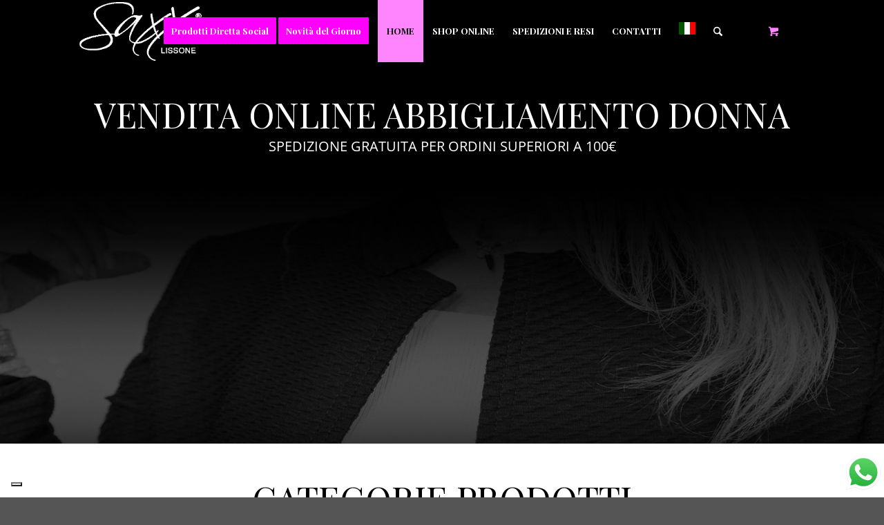

--- FILE ---
content_type: text/html; charset=UTF-8
request_url: https://www.saxxabbigliamento.it/
body_size: 22543
content:
<!DOCTYPE html>
<html lang="it-IT" class="html_stretched responsive av-preloader-disabled  html_header_top html_logo_left html_main_nav_header html_menu_right html_slim html_header_sticky html_header_shrinking_disabled html_mobile_menu_tablet html_header_searchicon html_content_align_center html_header_unstick_top_disabled html_header_stretch_disabled html_minimal_header html_minimal_header_shadow html_av-overlay-side html_av-overlay-side-minimal html_av-submenu-noclone html_entry_id_4572 html_cart_at_menu av-cookies-no-cookie-consent av-no-preview av-default-lightbox html_text_menu_active av-mobile-menu-switch-default">
<head>
<meta charset="UTF-8">


<!-- mobile setting -->
<meta name="viewport" content="width=device-width, initial-scale=1">

<!-- Scripts/CSS and wp_head hook -->
<meta name="robots" content="index, follow, max-image-preview:large, max-snippet:-1, max-video-preview:-1">
<style type="text/css">@font-face { font-family: 'star'; src: url('https://www.saxxabbigliamento.it/wp-content/plugins/woocommerce/assets/fonts/star.eot'); src: url('https://www.saxxabbigliamento.it/wp-content/plugins/woocommerce/assets/fonts/star.eot?#iefix') format('embedded-opentype'), 	  url('https://www.saxxabbigliamento.it/wp-content/plugins/woocommerce/assets/fonts/star.woff') format('woff'), 	  url('https://www.saxxabbigliamento.it/wp-content/plugins/woocommerce/assets/fonts/star.ttf') format('truetype'), 	  url('https://www.saxxabbigliamento.it/wp-content/plugins/woocommerce/assets/fonts/star.svg#star') format('svg'); font-weight: normal; font-style: normal;  } @font-face { font-family: 'WooCommerce'; src: url('https://www.saxxabbigliamento.it/wp-content/plugins/woocommerce/assets/fonts/WooCommerce.eot'); src: url('https://www.saxxabbigliamento.it/wp-content/plugins/woocommerce/assets/fonts/WooCommerce.eot?#iefix') format('embedded-opentype'), 	  url('https://www.saxxabbigliamento.it/wp-content/plugins/woocommerce/assets/fonts/WooCommerce.woff') format('woff'), 	  url('https://www.saxxabbigliamento.it/wp-content/plugins/woocommerce/assets/fonts/WooCommerce.ttf') format('truetype'), 	  url('https://www.saxxabbigliamento.it/wp-content/plugins/woocommerce/assets/fonts/WooCommerce.svg#WooCommerce') format('svg'); font-weight: normal; font-style: normal;  } </style>
<script>window._wca = window._wca || [];</script>

	<!-- This site is optimized with the Yoast SEO plugin v26.7 - https://yoast.com/wordpress/plugins/seo/ -->
	<title>Vendita Online Abbigliamento Donna - Saxx Abbigliamento - Lissone</title>
	<meta name="description" content="Vendita online abbigliamento donna delle migliori marche. Prezzi scontati e promozioni su gonne, pantaloni, maglie, abiti ed accessori.">
	<link rel="canonical" href="https://www.saxxabbigliamento.it/vendita-online-abbigliamento-donna-3/">
	<meta property="og:locale" content="it_IT">
	<meta property="og:type" content="website">
	<meta property="og:title" content="Vendita Online Abbigliamento Donna - Saxx Abbigliamento - Lissone">
	<meta property="og:description" content="Vendita online abbigliamento donna delle migliori marche. Prezzi scontati e promozioni su gonne, pantaloni, maglie, abiti ed accessori.">
	<meta property="og:url" content="https://www.saxxabbigliamento.it/vendita-online-abbigliamento-donna-3/">
	<meta property="og:site_name" content="Saxx Abbigliamento - Lissone">
	<meta property="article:modified_time" content="2025-12-03T11:28:09+00:00">
	<meta property="og:image" content="https://saxxabbigliamento.it/wp-content/uploads/2018/10/saxx-lissone-nero.png">
	<meta name="twitter:card" content="summary_large_image">
	<script type="application/ld+json" class="yoast-schema-graph">{"@context":"https://schema.org","@graph":[{"@type":"WebPage","@id":"https://www.saxxabbigliamento.it/vendita-online-abbigliamento-donna-3/","url":"https://www.saxxabbigliamento.it/vendita-online-abbigliamento-donna-3/","name":"Vendita Online Abbigliamento Donna - Saxx Abbigliamento - Lissone","isPartOf":{"@id":"https://www.saxxabbigliamento.it/#website"},"about":{"@id":"https://www.saxxabbigliamento.it/#organization"},"primaryImageOfPage":{"@id":"https://www.saxxabbigliamento.it/vendita-online-abbigliamento-donna-3/#primaryimage"},"image":{"@id":"https://www.saxxabbigliamento.it/vendita-online-abbigliamento-donna-3/#primaryimage"},"thumbnailUrl":"https://saxxabbigliamento.it/wp-content/uploads/2018/10/saxx-lissone-nero.png","datePublished":"2015-07-14T16:12:07+00:00","dateModified":"2025-12-03T11:28:09+00:00","description":"Vendita online abbigliamento donna delle migliori marche. Prezzi scontati e promozioni su gonne, pantaloni, maglie, abiti ed accessori.","breadcrumb":{"@id":"https://www.saxxabbigliamento.it/vendita-online-abbigliamento-donna-3/#breadcrumb"},"inLanguage":"it-IT","potentialAction":[{"@type":"ReadAction","target":["https://www.saxxabbigliamento.it/vendita-online-abbigliamento-donna-3/"]}]},{"@type":"ImageObject","inLanguage":"it-IT","@id":"https://www.saxxabbigliamento.it/vendita-online-abbigliamento-donna-3/#primaryimage","url":"https://saxxabbigliamento.it/wp-content/uploads/2018/10/saxx-lissone-nero.png","contentUrl":"https://saxxabbigliamento.it/wp-content/uploads/2018/10/saxx-lissone-nero.png"},{"@type":"BreadcrumbList","@id":"https://www.saxxabbigliamento.it/vendita-online-abbigliamento-donna-3/#breadcrumb","itemListElement":[{"@type":"ListItem","position":1,"name":"Home"}]},{"@type":"WebSite","@id":"https://www.saxxabbigliamento.it/#website","url":"https://www.saxxabbigliamento.it/","name":"Saxx Abbigliamento - Lissone","description":"Vendita online Abbigliamento Donna","publisher":{"@id":"https://www.saxxabbigliamento.it/#organization"},"potentialAction":[{"@type":"SearchAction","target":{"@type":"EntryPoint","urlTemplate":"https://www.saxxabbigliamento.it/?s={search_term_string}"},"query-input":{"@type":"PropertyValueSpecification","valueRequired":true,"valueName":"search_term_string"}}],"inLanguage":"it-IT"},{"@type":"Organization","@id":"https://www.saxxabbigliamento.it/#organization","name":"saxx abbigliamento","url":"https://www.saxxabbigliamento.it/","logo":{"@type":"ImageObject","inLanguage":"it-IT","@id":"https://www.saxxabbigliamento.it/#/schema/logo/image/","url":"https://www.saxxabbigliamento.it/wp-content/uploads/2018/10/saxx-carosello.jpg","contentUrl":"https://www.saxxabbigliamento.it/wp-content/uploads/2018/10/saxx-carosello.jpg","width":1140,"height":650,"caption":"saxx abbigliamento"},"image":{"@id":"https://www.saxxabbigliamento.it/#/schema/logo/image/"}}]}</script>
	<!-- / Yoast SEO plugin. -->


<link rel="dns-prefetch" href="//cdn.iubenda.com">
<link rel="dns-prefetch" href="//stats.wp.com">
<link rel="dns-prefetch" href="//www.googletagmanager.com">
<link rel="alternate" type="application/rss+xml" title="Saxx Abbigliamento - Lissone » Feed" href="https://www.saxxabbigliamento.it/feed/">
<link rel="alternate" type="application/rss+xml" title="Saxx Abbigliamento - Lissone » Feed dei commenti" href="https://www.saxxabbigliamento.it/comments/feed/">
<link rel="alternate" title="oEmbed (JSON)" type="application/json+oembed" href="https://www.saxxabbigliamento.it/wp-json/oembed/1.0/embed?url=https%3A%2F%2Fwww.saxxabbigliamento.it%2F">
<link rel="alternate" title="oEmbed (XML)" type="text/xml+oembed" href="https://www.saxxabbigliamento.it/wp-json/oembed/1.0/embed?url=https%3A%2F%2Fwww.saxxabbigliamento.it%2F&amp;format=xml">
		<style>
			.lazyload,
			.lazyloading {
				max-width: 100%;
			}
		</style>
		
<!-- google webfont font replacement -->

			<script type="text/javascript">

				(function() {

					/*	check if webfonts are disabled by user setting via cookie - or user must opt in.	*/
					var html = document.getElementsByTagName('html')[0];
					var cookie_check = html.className.indexOf('av-cookies-needs-opt-in') >= 0 || html.className.indexOf('av-cookies-can-opt-out') >= 0;
					var allow_continue = true;
					var silent_accept_cookie = html.className.indexOf('av-cookies-user-silent-accept') >= 0;

					if( cookie_check && ! silent_accept_cookie )
					{
						if( ! document.cookie.match(/aviaCookieConsent/) || html.className.indexOf('av-cookies-session-refused') >= 0 )
						{
							allow_continue = false;
						}
						else
						{
							if( ! document.cookie.match(/aviaPrivacyRefuseCookiesHideBar/) )
							{
								allow_continue = false;
							}
							else if( ! document.cookie.match(/aviaPrivacyEssentialCookiesEnabled/) )
							{
								allow_continue = false;
							}
							else if( document.cookie.match(/aviaPrivacyGoogleWebfontsDisabled/) )
							{
								allow_continue = false;
							}
						}
					}

					if( allow_continue )
					{
						var f = document.createElement('link');

						f.type 	= 'text/css';
						f.rel 	= 'stylesheet';
						f.href 	= 'https://fonts.googleapis.com/css?family=Playfair+Display:400,700%7COpen+Sans:400,600&display=auto';
						f.id 	= 'avia-google-webfont';

						document.getElementsByTagName('head')[0].appendChild(f);
					}
				})();

			</script>
			<style id="wp-img-auto-sizes-contain-inline-css" type="text/css">
img:is([sizes=auto i],[sizes^="auto," i]){contain-intrinsic-size:3000px 1500px}
/*# sourceURL=wp-img-auto-sizes-contain-inline-css */
</style>
<link rel="stylesheet" id="avia-grid-css" href="https://www.saxxabbigliamento.it/wp-content/themes/enfold/css/grid.css?ver=7.1" type="text/css" media="all">
<link rel="stylesheet" id="avia-base-css" href="https://www.saxxabbigliamento.it/wp-content/themes/enfold/css/base.css?ver=7.1" type="text/css" media="all">
<link rel="stylesheet" id="avia-layout-css" href="https://www.saxxabbigliamento.it/wp-content/themes/enfold/css/layout.css?ver=7.1" type="text/css" media="all">
<link rel="stylesheet" id="avia-module-blog-css" href="https://www.saxxabbigliamento.it/wp-content/themes/enfold/config-templatebuilder/avia-shortcodes/blog/blog.css?ver=7.1" type="text/css" media="all">
<link rel="stylesheet" id="avia-module-postslider-css" href="https://www.saxxabbigliamento.it/wp-content/themes/enfold/config-templatebuilder/avia-shortcodes/postslider/postslider.css?ver=7.1" type="text/css" media="all">
<link rel="stylesheet" id="avia-module-button-css" href="https://www.saxxabbigliamento.it/wp-content/themes/enfold/config-templatebuilder/avia-shortcodes/buttons/buttons.css?ver=7.1" type="text/css" media="all">
<link rel="stylesheet" id="avia-module-comments-css" href="https://www.saxxabbigliamento.it/wp-content/themes/enfold/config-templatebuilder/avia-shortcodes/comments/comments.css?ver=7.1" type="text/css" media="all">
<link rel="stylesheet" id="avia-module-contact-css" href="https://www.saxxabbigliamento.it/wp-content/themes/enfold/config-templatebuilder/avia-shortcodes/contact/contact.css?ver=7.1" type="text/css" media="all">
<link rel="stylesheet" id="avia-module-slideshow-css" href="https://www.saxxabbigliamento.it/wp-content/themes/enfold/config-templatebuilder/avia-shortcodes/slideshow/slideshow.css?ver=7.1" type="text/css" media="all">
<link rel="stylesheet" id="avia-module-gallery-css" href="https://www.saxxabbigliamento.it/wp-content/themes/enfold/config-templatebuilder/avia-shortcodes/gallery/gallery.css?ver=7.1" type="text/css" media="all">
<link rel="stylesheet" id="avia-module-gridrow-css" href="https://www.saxxabbigliamento.it/wp-content/themes/enfold/config-templatebuilder/avia-shortcodes/grid_row/grid_row.css?ver=7.1" type="text/css" media="all">
<link rel="stylesheet" id="avia-module-heading-css" href="https://www.saxxabbigliamento.it/wp-content/themes/enfold/config-templatebuilder/avia-shortcodes/heading/heading.css?ver=7.1" type="text/css" media="all">
<link rel="stylesheet" id="avia-module-hr-css" href="https://www.saxxabbigliamento.it/wp-content/themes/enfold/config-templatebuilder/avia-shortcodes/hr/hr.css?ver=7.1" type="text/css" media="all">
<link rel="stylesheet" id="avia-module-image-css" href="https://www.saxxabbigliamento.it/wp-content/themes/enfold/config-templatebuilder/avia-shortcodes/image/image.css?ver=7.1" type="text/css" media="all">
<link rel="stylesheet" id="avia-module-hotspot-css" href="https://www.saxxabbigliamento.it/wp-content/themes/enfold/config-templatebuilder/avia-shortcodes/image_hotspots/image_hotspots.css?ver=7.1" type="text/css" media="all">
<link rel="stylesheet" id="avia-module-slideshow-contentpartner-css" href="https://www.saxxabbigliamento.it/wp-content/themes/enfold/config-templatebuilder/avia-shortcodes/contentslider/contentslider.css?ver=7.1" type="text/css" media="all">
<link rel="stylesheet" id="avia-module-catalogue-css" href="https://www.saxxabbigliamento.it/wp-content/themes/enfold/config-templatebuilder/avia-shortcodes/catalogue/catalogue.css?ver=7.1" type="text/css" media="all">
<link rel="stylesheet" id="avia-module-progress-bar-css" href="https://www.saxxabbigliamento.it/wp-content/themes/enfold/config-templatebuilder/avia-shortcodes/progressbar/progressbar.css?ver=7.1" type="text/css" media="all">
<link rel="stylesheet" id="avia-module-social-css" href="https://www.saxxabbigliamento.it/wp-content/themes/enfold/config-templatebuilder/avia-shortcodes/social_share/social_share.css?ver=7.1" type="text/css" media="all">
<link rel="stylesheet" id="avia-module-tabsection-css" href="https://www.saxxabbigliamento.it/wp-content/themes/enfold/config-templatebuilder/avia-shortcodes/tab_section/tab_section.css?ver=7.1" type="text/css" media="all">
<link rel="stylesheet" id="avia-module-tabs-css" href="https://www.saxxabbigliamento.it/wp-content/themes/enfold/config-templatebuilder/avia-shortcodes/tabs/tabs.css?ver=7.1" type="text/css" media="all">
<link rel="stylesheet" id="avia-module-video-css" href="https://www.saxxabbigliamento.it/wp-content/themes/enfold/config-templatebuilder/avia-shortcodes/video/video.css?ver=7.1" type="text/css" media="all">
<link rel="stylesheet" id="avia-scs-css" href="https://www.saxxabbigliamento.it/wp-content/themes/enfold/css/shortcodes.css?ver=7.1" type="text/css" media="all">
<link rel="stylesheet" id="avia-woocommerce-css-css" href="https://www.saxxabbigliamento.it/wp-content/themes/enfold/config-woocommerce/woocommerce-mod.css?ver=7.1" type="text/css" media="all">
<link rel="stylesheet" id="ccw_main_css-css" href="https://www.saxxabbigliamento.it/wp-content/plugins/click-to-chat-for-whatsapp/prev/assets/css/mainstyles.css?ver=4.35" type="text/css" media="all">
<link rel="stylesheet" id="contact-form-7-css" href="https://www.saxxabbigliamento.it/wp-content/plugins/contact-form-7/includes/css/styles.css?ver=6.1.4" type="text/css" media="all">
<style id="woocommerce-inline-inline-css" type="text/css">
.woocommerce form .form-row .required { visibility: visible; }
/*# sourceURL=woocommerce-inline-inline-css */
</style>
<link rel="stylesheet" id="wpsms-front-css" href="https://www.saxxabbigliamento.it/wp-content/plugins/wp-sms/assets/css/front-styles.css?ver=7.1" type="text/css" media="all">
<link rel="stylesheet" id="yith_wcbm_badge_style-css" href="https://www.saxxabbigliamento.it/wp-content/plugins/yith-woocommerce-badge-management-premium/assets/css/frontend.css?ver=3.22.1" type="text/css" media="all">
<style id="yith_wcbm_badge_style-inline-css" type="text/css">
.yith-wcbm-badge.yith-wcbm-badge-text.yith-wcbm-badge-378757 {
				top: 50%; left: 50%; 
				opacity: 100%;
				
				-ms-transform: translate(-50% , -50%); 
				-webkit-transform: translate(-50% , -50%); 
				transform: translate(-50% , -50%);
				margin: 0px 0px 0px 0px;
				padding: 0px 0px 0px 0px;
				background-color:#db0000; border-radius: 0px 0px 0px 0px; width:200px; height:50px;
			}
/*# sourceURL=yith_wcbm_badge_style-inline-css */
</style>
<link rel="stylesheet" id="yith-gfont-open-sans-css" href="https://www.saxxabbigliamento.it/wp-content/plugins/yith-woocommerce-badge-management-premium/assets/fonts/open-sans/style.css?ver=3.22.1" type="text/css" media="all">
<link rel="stylesheet" id="avia-fold-unfold-css" href="https://www.saxxabbigliamento.it/wp-content/themes/enfold/css/avia-snippet-fold-unfold.css?ver=7.1" type="text/css" media="all">
<link rel="stylesheet" id="avia-popup-css-css" href="https://www.saxxabbigliamento.it/wp-content/themes/enfold/js/aviapopup/magnific-popup.min.css?ver=7.1" type="text/css" media="screen">
<link rel="stylesheet" id="avia-lightbox-css" href="https://www.saxxabbigliamento.it/wp-content/themes/enfold/css/avia-snippet-lightbox.css?ver=7.1" type="text/css" media="screen">
<link rel="stylesheet" id="avia-siteloader-css" href="https://www.saxxabbigliamento.it/wp-content/themes/enfold/css/avia-snippet-site-preloader.css?ver=7.1" type="text/css" media="screen">
<link rel="stylesheet" id="avia-widget-css-css" href="https://www.saxxabbigliamento.it/wp-content/themes/enfold/css/avia-snippet-widget.css?ver=7.1" type="text/css" media="screen">
<link rel="stylesheet" id="avia-dynamic-css" href="https://www.saxxabbigliamento.it/wp-content/uploads/dynamic_avia/enfold.css?ver=6961078b7c114" type="text/css" media="all">
<link rel="stylesheet" id="avia-custom-css" href="https://www.saxxabbigliamento.it/wp-content/themes/enfold/css/custom.css?ver=7.1" type="text/css" media="all">
<link rel="stylesheet" id="sib-front-css-css" href="https://www.saxxabbigliamento.it/wp-content/plugins/mailin/css/mailin-front.css?ver=6.9" type="text/css" media="all">
<link rel="stylesheet" id="avia-single-post-4572-css" href="https://www.saxxabbigliamento.it/wp-content/uploads/dynamic_avia/avia_posts_css/post-4572.css?ver=ver-1767966786" type="text/css" media="all">
<script type="text/javascript" src="https://www.saxxabbigliamento.it/wp-includes/js/jquery/jquery.min.js?ver=3.7.1" id="jquery-core-js"></script>
<script type="text/javascript" src="https://www.saxxabbigliamento.it/wp-includes/js/jquery/jquery-migrate.min.js?ver=3.4.1" id="jquery-migrate-js"></script>

<script type="text/javascript" class=" _iub_cs_skip" id="iubenda-head-inline-scripts-0">
/* <![CDATA[ */
var _iub = _iub || [];
_iub.csConfiguration = {"askConsentAtCookiePolicyUpdate":true,"ccpaAcknowledgeOnDisplay":true,"consentOnContinuedBrowsing":false,"countryDetection":true,"enableCcpa":true,"enableLgpd":true,"floatingPreferencesButtonDisplay":"bottom-left","invalidateConsentWithoutLog":true,"lgpdAppliesGlobally":false,"perPurposeConsent":true,"siteId":2881675,"whitelabel":false,"cookiePolicyId":64563886,"lang":"it", "banner":{ "acceptButtonDisplay":true,"closeButtonRejects":true,"customizeButtonDisplay":true,"explicitWithdrawal":true,"listPurposes":true,"position":"float-top-center","rejectButtonDisplay":true }};

//# sourceURL=iubenda-head-inline-scripts-0
/* ]]> */
</script>
<script type="text/javascript" class=" _iub_cs_skip" src="//cdn.iubenda.com/cs/ccpa/stable/stub.js?ver=3.12.5" id="iubenda-head-scripts-0-js"></script>
<script type="text/javascript" charset="UTF-8" async="" class=" _iub_cs_skip" src="//cdn.iubenda.com/cs/stable/iubenda_cs.js?ver=3.12.5" id="iubenda-head-scripts-1-js"></script>
<script type="text/javascript" src="https://www.saxxabbigliamento.it/wp-content/plugins/woocommerce/assets/js/js-cookie/js.cookie.min.js?ver=2.1.4-wc.10.4.3" id="wc-js-cookie-js" data-wp-strategy="defer"></script>
<script type="text/javascript" id="wc-cart-fragments-js-extra">
/* <![CDATA[ */
var wc_cart_fragments_params = {"ajax_url":"/wp-admin/admin-ajax.php","wc_ajax_url":"/?wc-ajax=%%endpoint%%","cart_hash_key":"wc_cart_hash_bfd41b952d4588c900f9433dfe8dbe80","fragment_name":"wc_fragments_bfd41b952d4588c900f9433dfe8dbe80","request_timeout":"5000"};
//# sourceURL=wc-cart-fragments-js-extra
/* ]]> */
</script>
<script type="text/javascript" src="https://www.saxxabbigliamento.it/wp-content/plugins/woocommerce/assets/js/frontend/cart-fragments.min.js?ver=10.4.3" id="wc-cart-fragments-js" defer data-wp-strategy="defer"></script>
<script type="text/javascript" src="https://www.saxxabbigliamento.it/wp-content/plugins/woocommerce/assets/js/jquery-blockui/jquery.blockUI.min.js?ver=2.7.0-wc.10.4.3" id="wc-jquery-blockui-js" data-wp-strategy="defer"></script>
<script type="text/javascript" id="wc-add-to-cart-js-extra">
/* <![CDATA[ */
var wc_add_to_cart_params = {"ajax_url":"/wp-admin/admin-ajax.php","wc_ajax_url":"/?wc-ajax=%%endpoint%%","i18n_view_cart":"Visualizza carrello","cart_url":"https://www.saxxabbigliamento.it/carrello/","is_cart":"","cart_redirect_after_add":"no"};
//# sourceURL=wc-add-to-cart-js-extra
/* ]]> */
</script>
<script type="text/javascript" src="https://www.saxxabbigliamento.it/wp-content/plugins/woocommerce/assets/js/frontend/add-to-cart.min.js?ver=10.4.3" id="wc-add-to-cart-js" defer data-wp-strategy="defer"></script>
<script type="text/javascript" id="WCPAY_ASSETS-js-extra">
/* <![CDATA[ */
var wcpayAssets = {"url":"https://www.saxxabbigliamento.it/wp-content/plugins/woocommerce-payments/dist/"};
//# sourceURL=WCPAY_ASSETS-js-extra
/* ]]> */
</script>
<script type="text/javascript" src="https://www.saxxabbigliamento.it/wp-content/themes/enfold/js/avia-js.js?ver=7.1" id="avia-js-js"></script>
<script type="text/javascript" src="https://www.saxxabbigliamento.it/wp-content/themes/enfold/js/avia-compat.js?ver=7.1" id="avia-compat-js"></script>
<script type="text/plain" src="https://stats.wp.com/s-202604.js" id="woocommerce-analytics-js" defer data-wp-strategy="defer" class=" _iub_cs_activate" data-iub-purposes="5"></script>

<!-- Snippet del tag Google (gtag.js) aggiunto da Site Kit -->
<!-- Snippet Google Analytics aggiunto da Site Kit -->
<script type="text/plain" src="https://www.googletagmanager.com/gtag/js?id=GT-W6NL38LR" id="google_gtagjs-js" async class=" _iub_cs_activate" data-iub-purposes="4"></script>
<script type="text/javascript" id="google_gtagjs-js-after">
/* <![CDATA[ */
window.dataLayer = window.dataLayer || [];function gtag(){dataLayer.push(arguments);}
gtag("set","linker",{"domains":["www.saxxabbigliamento.it"]});
gtag("js", new Date());
gtag("set", "developer_id.dZTNiMT", true);
gtag("config", "GT-W6NL38LR");
 window._googlesitekit = window._googlesitekit || {}; window._googlesitekit.throttledEvents = []; window._googlesitekit.gtagEvent = (name, data) => { var key = JSON.stringify( { name, data } ); if ( !! window._googlesitekit.throttledEvents[ key ] ) { return; } window._googlesitekit.throttledEvents[ key ] = true; setTimeout( () => { delete window._googlesitekit.throttledEvents[ key ]; }, 5 ); gtag( "event", name, { ...data, event_source: "site-kit" } ); }; 
//# sourceURL=google_gtagjs-js-after
/* ]]> */
</script>
<script type="text/javascript" id="sib-front-js-js-extra">
/* <![CDATA[ */
var sibErrMsg = {"invalidMail":"Please fill out valid email address","requiredField":"Please fill out required fields","invalidDateFormat":"Please fill out valid date format","invalidSMSFormat":"Please fill out valid phone number"};
var ajax_sib_front_object = {"ajax_url":"https://www.saxxabbigliamento.it/wp-admin/admin-ajax.php","ajax_nonce":"d82ad15cd8","flag_url":"https://www.saxxabbigliamento.it/wp-content/plugins/mailin/img/flags/"};
//# sourceURL=sib-front-js-js-extra
/* ]]> */
</script>
<script type="text/javascript" src="https://www.saxxabbigliamento.it/wp-content/plugins/mailin/js/mailin-front.js?ver=1763548453" id="sib-front-js-js"></script>
<link rel="https://api.w.org/" href="https://www.saxxabbigliamento.it/wp-json/">
<link rel="alternate" title="JSON" type="application/json" href="https://www.saxxabbigliamento.it/wp-json/wp/v2/pages/4572">
<link rel="EditURI" type="application/rsd+xml" title="RSD" href="https://www.saxxabbigliamento.it/xmlrpc.php?rsd">
<meta name="generator" content="WordPress 6.9">
<meta name="generator" content="WooCommerce 10.4.3">
<link rel="shortlink" href="https://www.saxxabbigliamento.it/">
<meta name="generator" content="Site Kit by Google 1.168.0">	<style>img#wpstats{display:none}</style>
				<script>
			document.documentElement.className = document.documentElement.className.replace('no-js', 'js');
		</script>
				<style>
			.no-js img.lazyload {
				display: none;
			}

			figure.wp-block-image img.lazyloading {
				min-width: 150px;
			}

			.lazyload,
			.lazyloading {
				--smush-placeholder-width: 100px;
				--smush-placeholder-aspect-ratio: 1/1;
				width: var(--smush-image-width, var(--smush-placeholder-width)) !important;
				aspect-ratio: var(--smush-image-aspect-ratio, var(--smush-placeholder-aspect-ratio)) !important;
			}

						.lazyload, .lazyloading {
				opacity: 0;
			}

			.lazyloaded {
				opacity: 1;
				transition: opacity 400ms;
				transition-delay: 0ms;
			}

					</style>
		
<link rel="icon" href="https://saxxabbigliamento.it/wp-content/uploads/2018/10/saxx-lissone-nero.png" type="image/png">
<!--[if lt IE 9]><script src="https://www.saxxabbigliamento.it/wp-content/themes/enfold/js/html5shiv.js"></script><![endif]--><link rel="profile" href="https://gmpg.org/xfn/11">
<link rel="alternate" type="application/rss+xml" title="Saxx Abbigliamento - Lissone RSS2 Feed" href="https://www.saxxabbigliamento.it/feed/">
<link rel="pingback" href="https://www.saxxabbigliamento.it/xmlrpc.php">
	<noscript><style>.woocommerce-product-gallery{ opacity: 1 !important; }</style></noscript>
	<link rel="stylesheet" href="https://www.saxxabbigliamento.it/wp-content/plugins/grf-custom-plugin/index.css" type="text/css" media="all">
		<style type="text/css" id="wp-custom-css">
			.woocommerce-Price-amount {font-family: 'Playfair Display'; font-size:20px !important; }

.cat-item {font-family: 'Playfair Display';}

.widget_product_categories li a {font-size:16px;}

.widget_product_categories li {font-size:16px;}

.sort-param {display:none}

#top .onsale {
	background: rgba(0, 0, 0, 0.8);
	z-index: 10;
	color: #FFF;
	background: #7E9A47;
	top: -20px;
	right: 0px;
	left: auto;
	margin: 0;
	min-width: 40px;
	
		</style>
		<style type="text/css">
		@font-face {font-family: 'entypo-fontello-enfold'; font-weight: normal; font-style: normal; font-display: auto;
		src: url('https://www.saxxabbigliamento.it/wp-content/themes/enfold/config-templatebuilder/avia-template-builder/assets/fonts/entypo-fontello-enfold/entypo-fontello-enfold.woff2') format('woff2'),
		url('https://www.saxxabbigliamento.it/wp-content/themes/enfold/config-templatebuilder/avia-template-builder/assets/fonts/entypo-fontello-enfold/entypo-fontello-enfold.woff') format('woff'),
		url('https://www.saxxabbigliamento.it/wp-content/themes/enfold/config-templatebuilder/avia-template-builder/assets/fonts/entypo-fontello-enfold/entypo-fontello-enfold.ttf') format('truetype'),
		url('https://www.saxxabbigliamento.it/wp-content/themes/enfold/config-templatebuilder/avia-template-builder/assets/fonts/entypo-fontello-enfold/entypo-fontello-enfold.svg#entypo-fontello-enfold') format('svg'),
		url('https://www.saxxabbigliamento.it/wp-content/themes/enfold/config-templatebuilder/avia-template-builder/assets/fonts/entypo-fontello-enfold/entypo-fontello-enfold.eot'),
		url('https://www.saxxabbigliamento.it/wp-content/themes/enfold/config-templatebuilder/avia-template-builder/assets/fonts/entypo-fontello-enfold/entypo-fontello-enfold.eot?#iefix') format('embedded-opentype');
		}

		#top .avia-font-entypo-fontello-enfold, body .avia-font-entypo-fontello-enfold, html body [data-av_iconfont='entypo-fontello-enfold']:before{ font-family: 'entypo-fontello-enfold'; }
		
		@font-face {font-family: 'entypo-fontello'; font-weight: normal; font-style: normal; font-display: auto;
		src: url('https://www.saxxabbigliamento.it/wp-content/themes/enfold/config-templatebuilder/avia-template-builder/assets/fonts/entypo-fontello/entypo-fontello.woff2') format('woff2'),
		url('https://www.saxxabbigliamento.it/wp-content/themes/enfold/config-templatebuilder/avia-template-builder/assets/fonts/entypo-fontello/entypo-fontello.woff') format('woff'),
		url('https://www.saxxabbigliamento.it/wp-content/themes/enfold/config-templatebuilder/avia-template-builder/assets/fonts/entypo-fontello/entypo-fontello.ttf') format('truetype'),
		url('https://www.saxxabbigliamento.it/wp-content/themes/enfold/config-templatebuilder/avia-template-builder/assets/fonts/entypo-fontello/entypo-fontello.svg#entypo-fontello') format('svg'),
		url('https://www.saxxabbigliamento.it/wp-content/themes/enfold/config-templatebuilder/avia-template-builder/assets/fonts/entypo-fontello/entypo-fontello.eot'),
		url('https://www.saxxabbigliamento.it/wp-content/themes/enfold/config-templatebuilder/avia-template-builder/assets/fonts/entypo-fontello/entypo-fontello.eot?#iefix') format('embedded-opentype');
		}

		#top .avia-font-entypo-fontello, body .avia-font-entypo-fontello, html body [data-av_iconfont='entypo-fontello']:before{ font-family: 'entypo-fontello'; }
		</style>

<!--
Debugging Info for Theme support: 

Theme: Enfold
Version: 7.1
Installed: enfold
AviaFramework Version: 5.6
AviaBuilder Version: 6.0
aviaElementManager Version: 1.0.1
ML:1024-PU:170-PLA:36
WP:6.9
Compress: CSS:disabled - JS:disabled
Updates: disabled
PLAu:34
-->
<link rel="stylesheet" id="wc-blocks-style-css" href="https://www.saxxabbigliamento.it/wp-content/plugins/woocommerce/assets/client/blocks/wc-blocks.css?ver=wc-10.4.3" type="text/css" media="all">
</head>

<body id="top" class="home wp-singular page-template-default page page-id-4572 wp-theme-enfold stretched rtl_columns av-curtain-numeric playfair_display open_sans  theme-enfold woocommerce-no-js yith-wcbm-theme-enfold post-type-page avia-responsive-images-support avia-woocommerce-30" itemscope="itemscope" itemtype="https://schema.org/WebPage">

	
	<div id="wrap_all">

	
<header id="header" class="all_colors header_color dark_bg_color  av_header_top av_logo_left av_main_nav_header av_menu_right av_slim av_header_sticky av_header_shrinking_disabled av_header_stretch_disabled av_mobile_menu_tablet av_header_searchicon av_header_unstick_top_disabled av_minimal_header av_minimal_header_shadow av_bottom_nav_disabled  av_header_border_disabled" aria-label="Intestazione" data-av_shrink_factor="70" role="banner" itemscope="itemscope" itemtype="https://schema.org/WPHeader">

		<div id="header_main" class="container_wrap container_wrap_logo">

        <div class="container av-logo-container">
<div class="inner-container">
<span class="logo avia-standard-logo"><a href="https://www.saxxabbigliamento.it/" class="" aria-label="Saxx Abbigliamento - Lissone"><img data-src="https://saxxabbigliamento.it/wp-content/uploads/2018/10/saxx-lissone-bianco.png" height="100" width="300" alt="Saxx Abbigliamento - Lissone" title="" src="[data-uri]" class="lazyload" style="--smush-placeholder-width: 300px; --smush-placeholder-aspect-ratio: 300/100;"></a></span><nav class="main_menu" data-selectname="Seleziona una pagina" role="navigation" itemscope="itemscope" itemtype="https://schema.org/SiteNavigationElement"><div class="avia-menu av-main-nav-wrap"><ul role="menu" class="menu av-main-nav" id="avia-menu">
<li role="menuitem" id="menu-item-443248" class="menu-item menu-item-type-taxonomy menu-item-object-product_cat av-menu-button av-menu-button-colored menu-item-top-level menu-item-top-level-1"><a href="https://www.saxxabbigliamento.it/categoria-prodotto/dirette-social/" itemprop="url" tabindex="0"><span class="avia-bullet"></span><span class="avia-menu-text">Prodotti Diretta Social</span><span class="avia-menu-fx"><span class="avia-arrow-wrap"><span class="avia-arrow"></span></span></span></a></li>
<li role="menuitem" id="menu-item-367098" class="menu-item menu-item-type-taxonomy menu-item-object-product_cat av-menu-button av-menu-button-colored menu-item-top-level menu-item-top-level-2"><a href="https://www.saxxabbigliamento.it/categoria-prodotto/novita-del-giorno/" itemprop="url" tabindex="0"><span class="avia-bullet"></span><span class="avia-menu-text">Novità del Giorno</span><span class="avia-menu-fx"><span class="avia-arrow-wrap"><span class="avia-arrow"></span></span></span></a></li>
<li role="menuitem" id="menu-item-4855" class="menu-item menu-item-type-post_type menu-item-object-page menu-item-home current-menu-item page_item page-item-4572 current_page_item menu-item-top-level menu-item-top-level-3"><a href="https://www.saxxabbigliamento.it/" itemprop="url" tabindex="0"><span class="avia-bullet"></span><span class="avia-menu-text">HOME</span><span class="avia-menu-fx"><span class="avia-arrow-wrap"><span class="avia-arrow"></span></span></span></a></li>
<li role="menuitem" id="menu-item-3154" class="menu-item menu-item-type-post_type menu-item-object-page menu-item-has-children menu-item-top-level menu-item-top-level-4">
<a href="https://www.saxxabbigliamento.it/negozio/" itemprop="url" tabindex="0"><span class="avia-bullet"></span><span class="avia-menu-text">SHOP ONLINE</span><span class="avia-menu-fx"><span class="avia-arrow-wrap"><span class="avia-arrow"></span></span></span></a>


<ul class="sub-menu">
	<li role="menuitem" id="menu-item-9573" class="menu-item menu-item-type-taxonomy menu-item-object-product_cat"><a href="https://www.saxxabbigliamento.it/categoria-prodotto/tutti-prodotti/" itemprop="url" tabindex="0"><span class="avia-bullet"></span><span class="avia-menu-text">Tutti prodotti</span></a></li>
	<li role="menuitem" id="menu-item-218414" class="menu-item menu-item-type-taxonomy menu-item-object-product_cat"><a href="https://www.saxxabbigliamento.it/categoria-prodotto/occasioni-speciali/" itemprop="url" tabindex="0"><span class="avia-bullet"></span><span class="avia-menu-text">Occasioni speciali</span></a></li>
	<li role="menuitem" id="menu-item-379808" class="menu-item menu-item-type-post_type menu-item-object-product"><a href="https://www.saxxabbigliamento.it/shop/gift-card-saxx/" itemprop="url" tabindex="0"><span class="avia-bullet"></span><span class="avia-menu-text">Gift Card</span></a></li>
	<li role="menuitem" id="menu-item-50309" class="menu-item menu-item-type-taxonomy menu-item-object-product_cat"><a href="https://www.saxxabbigliamento.it/categoria-prodotto/reparto-saldi/" itemprop="url" tabindex="0"><span class="avia-bullet"></span><span class="avia-menu-text">Reparto saldi</span></a></li>
	<li role="menuitem" id="menu-item-322821" class="menu-item menu-item-type-custom menu-item-object-custom"><a href="https://www.saxxabbigliamento.it/categoria-prodotto/outfit" itemprop="url" tabindex="0"><span class="avia-bullet"></span><span class="avia-menu-text">Outfit</span></a></li>
	<li role="menuitem" id="menu-item-9561" class="menu-item menu-item-type-taxonomy menu-item-object-product_cat"><a href="https://www.saxxabbigliamento.it/categoria-prodotto/accessori/" itemprop="url" tabindex="0"><span class="avia-bullet"></span><span class="avia-menu-text">Accessori</span></a></li>
	<li role="menuitem" id="menu-item-9560" class="menu-item menu-item-type-taxonomy menu-item-object-product_cat"><a href="https://www.saxxabbigliamento.it/categoria-prodotto/abiti/" itemprop="url" tabindex="0"><span class="avia-bullet"></span><span class="avia-menu-text">Abiti</span></a></li>
	<li role="menuitem" id="menu-item-322763" class="menu-item menu-item-type-custom menu-item-object-custom"><a href="https://www.saxxabbigliamento.it/categoria-prodotto/body" itemprop="url" tabindex="0"><span class="avia-bullet"></span><span class="avia-menu-text">Body</span></a></li>
	<li role="menuitem" id="menu-item-9562" class="menu-item menu-item-type-taxonomy menu-item-object-product_cat"><a href="https://www.saxxabbigliamento.it/categoria-prodotto/camicie/" itemprop="url" tabindex="0"><span class="avia-bullet"></span><span class="avia-menu-text">Camicie</span></a></li>
	<li role="menuitem" id="menu-item-12231" class="menu-item menu-item-type-taxonomy menu-item-object-product_cat"><a href="https://www.saxxabbigliamento.it/categoria-prodotto/cardigan/" itemprop="url" tabindex="0"><span class="avia-bullet"></span><span class="avia-menu-text">Cardigan</span></a></li>
	<li role="menuitem" id="menu-item-12230" class="menu-item menu-item-type-taxonomy menu-item-object-product_cat"><a href="https://www.saxxabbigliamento.it/categoria-prodotto/canotte/" itemprop="url" tabindex="0"><span class="avia-bullet"></span><span class="avia-menu-text">Canotte</span></a></li>
	<li role="menuitem" id="menu-item-9563" class="menu-item menu-item-type-taxonomy menu-item-object-product_cat"><a href="https://www.saxxabbigliamento.it/categoria-prodotto/capi-spalla/" itemprop="url" tabindex="0"><span class="avia-bullet"></span><span class="avia-menu-text">Capi spalla</span></a></li>
	<li role="menuitem" id="menu-item-14722" class="menu-item menu-item-type-taxonomy menu-item-object-product_cat"><a href="https://www.saxxabbigliamento.it/categoria-prodotto/collane/" itemprop="url" tabindex="0"><span class="avia-bullet"></span><span class="avia-menu-text">Collane</span></a></li>
	<li role="menuitem" id="menu-item-16465" class="menu-item menu-item-type-taxonomy menu-item-object-product_cat"><a href="https://www.saxxabbigliamento.it/categoria-prodotto/completo/" itemprop="url" tabindex="0"><span class="avia-bullet"></span><span class="avia-menu-text">Completo</span></a></li>
	<li role="menuitem" id="menu-item-9567" class="menu-item menu-item-type-taxonomy menu-item-object-product_cat"><a href="https://www.saxxabbigliamento.it/categoria-prodotto/gonne/" itemprop="url" tabindex="0"><span class="avia-bullet"></span><span class="avia-menu-text">Gonne</span></a></li>
	<li role="menuitem" id="menu-item-26779" class="menu-item menu-item-type-taxonomy menu-item-object-product_cat"><a href="https://www.saxxabbigliamento.it/categoria-prodotto/gilet/" itemprop="url" tabindex="0"><span class="avia-bullet"></span><span class="avia-menu-text">Gilet</span></a></li>
	<li role="menuitem" id="menu-item-9568" class="menu-item menu-item-type-taxonomy menu-item-object-product_cat"><a href="https://www.saxxabbigliamento.it/categoria-prodotto/jeans/" itemprop="url" tabindex="0"><span class="avia-bullet"></span><span class="avia-menu-text">Jeans</span></a></li>
	<li role="menuitem" id="menu-item-26778" class="menu-item menu-item-type-taxonomy menu-item-object-product_cat"><a href="https://www.saxxabbigliamento.it/categoria-prodotto/felpa/" itemprop="url" tabindex="0"><span class="avia-bullet"></span><span class="avia-menu-text">Felpa</span></a></li>
	<li role="menuitem" id="menu-item-9569" class="menu-item menu-item-type-taxonomy menu-item-object-product_cat"><a href="https://www.saxxabbigliamento.it/categoria-prodotto/maglie/" itemprop="url" tabindex="0"><span class="avia-bullet"></span><span class="avia-menu-text">Maglie</span></a></li>
	<li role="menuitem" id="menu-item-9570" class="menu-item menu-item-type-taxonomy menu-item-object-product_cat"><a href="https://www.saxxabbigliamento.it/categoria-prodotto/pantalone/" itemprop="url" tabindex="0"><span class="avia-bullet"></span><span class="avia-menu-text">Pantalone</span></a></li>
	<li role="menuitem" id="menu-item-9571" class="menu-item menu-item-type-taxonomy menu-item-object-product_cat"><a href="https://www.saxxabbigliamento.it/categoria-prodotto/scarpe/" itemprop="url" tabindex="0"><span class="avia-bullet"></span><span class="avia-menu-text">Scarpe</span></a></li>
	<li role="menuitem" id="menu-item-33877" class="menu-item menu-item-type-taxonomy menu-item-object-product_cat"><a href="https://www.saxxabbigliamento.it/categoria-prodotto/sottoveste/" itemprop="url" tabindex="0"><span class="avia-bullet"></span><span class="avia-menu-text">Sottoveste</span></a></li>
	<li role="menuitem" id="menu-item-9572" class="menu-item menu-item-type-taxonomy menu-item-object-product_cat"><a href="https://www.saxxabbigliamento.it/categoria-prodotto/top/" itemprop="url" tabindex="0"><span class="avia-bullet"></span><span class="avia-menu-text">Top</span></a></li>
	<li role="menuitem" id="menu-item-20724" class="menu-item menu-item-type-taxonomy menu-item-object-product_cat"><a href="https://www.saxxabbigliamento.it/categoria-prodotto/tute/" itemprop="url" tabindex="0"><span class="avia-bullet"></span><span class="avia-menu-text">Tute</span></a></li>
	<li role="menuitem" id="menu-item-12232" class="menu-item menu-item-type-taxonomy menu-item-object-product_cat"><a href="https://www.saxxabbigliamento.it/categoria-prodotto/t-shirt/" itemprop="url" tabindex="0"><span class="avia-bullet"></span><span class="avia-menu-text">T-Shirt</span></a></li>
</ul>
</li>
<li role="menuitem" id="menu-item-48606" class="menu-item menu-item-type-post_type menu-item-object-page menu-item-mega-parent  menu-item-top-level menu-item-top-level-5"><a href="https://www.saxxabbigliamento.it/spedizioni-resi/" itemprop="url" tabindex="0"><span class="avia-bullet"></span><span class="avia-menu-text">SPEDIZIONI E RESI</span><span class="avia-menu-fx"><span class="avia-arrow-wrap"><span class="avia-arrow"></span></span></span></a></li>
<li role="menuitem" id="menu-item-684" class="menu-item menu-item-type-post_type menu-item-object-page menu-item-top-level menu-item-top-level-6"><a href="https://www.saxxabbigliamento.it/contatti/" itemprop="url" tabindex="0"><span class="avia-bullet"></span><span class="avia-menu-text">CONTATTI</span><span class="avia-menu-fx"><span class="avia-arrow-wrap"><span class="avia-arrow"></span></span></span></a></li>
<li class="menu-item menu-item-gtranslate menu-item-has-children notranslate">
<a href="#" data-gt-lang="it" class="gt-current-wrapper notranslate"><img data-src="https://www.saxxabbigliamento.it/wp-content/plugins/gtranslate/flags/svg/it.svg" width="24" height="24" alt="it" src="[data-uri]" class="lazyload" style="--smush-placeholder-width: 24px; --smush-placeholder-aspect-ratio: 24/24;"></a><ul class="dropdown-menu sub-menu">
<li class="menu-item menu-item-gtranslate-child"><a href="#" data-gt-lang="en" class="notranslate"><img data-src="https://www.saxxabbigliamento.it/wp-content/plugins/gtranslate/flags/svg/en.svg" width="24" height="24" alt="en" src="[data-uri]" class="lazyload" style="--smush-placeholder-width: 24px; --smush-placeholder-aspect-ratio: 24/24;"></a></li>
<li class="menu-item menu-item-gtranslate-child"><a href="#" data-gt-lang="fr" class="notranslate"><img data-src="https://www.saxxabbigliamento.it/wp-content/plugins/gtranslate/flags/svg/fr.svg" width="24" height="24" alt="fr" src="[data-uri]" class="lazyload" style="--smush-placeholder-width: 24px; --smush-placeholder-aspect-ratio: 24/24;"></a></li>
<li class="menu-item menu-item-gtranslate-child"><a href="#" data-gt-lang="de" class="notranslate"><img data-src="https://www.saxxabbigliamento.it/wp-content/plugins/gtranslate/flags/svg/de.svg" width="24" height="24" alt="de" src="[data-uri]" class="lazyload" style="--smush-placeholder-width: 24px; --smush-placeholder-aspect-ratio: 24/24;"></a></li>
<li class="menu-item menu-item-gtranslate-child"><a href="#" data-gt-lang="it" class="gt-current-lang notranslate"><img data-src="https://www.saxxabbigliamento.it/wp-content/plugins/gtranslate/flags/svg/it.svg" width="24" height="24" alt="it" src="[data-uri]" class="lazyload" style="--smush-placeholder-width: 24px; --smush-placeholder-aspect-ratio: 24/24;"></a></li>
</ul>
</li>
<li id="menu-item-search" class="noMobile menu-item menu-item-search-dropdown menu-item-avia-special" role="menuitem"><a class="avia-svg-icon avia-font-svg_entypo-fontello" aria-label="Cerca" href="?s=" rel="nofollow" title="Fare clic per aprire il campo di ricerca" data-avia-search-tooltip="
&lt;search&gt;
	&lt;form role=&quot;search&quot; action=&quot;https://www.saxxabbigliamento.it/&quot; id=&quot;searchform&quot; method=&quot;get&quot; class=&quot;&quot;&gt;
		&lt;div&gt;
&lt;span class='av_searchform_search avia-svg-icon avia-font-svg_entypo-fontello' data-av_svg_icon='search' data-av_iconset='svg_entypo-fontello'&gt;&lt;svg version=&quot;1.1&quot; xmlns=&quot;http://www.w3.org/2000/svg&quot; width=&quot;25&quot; height=&quot;32&quot; viewBox=&quot;0 0 25 32&quot; preserveAspectRatio=&quot;xMidYMid meet&quot; aria-labelledby='av-svg-title-1' aria-describedby='av-svg-desc-1' role=&quot;graphics-symbol&quot; aria-hidden=&quot;true&quot;&gt;
&lt;title id='av-svg-title-1'&gt;Search&lt;/title&gt;
&lt;desc id='av-svg-desc-1'&gt;Search&lt;/desc&gt;
&lt;path d=&quot;M24.704 24.704q0.96 1.088 0.192 1.984l-1.472 1.472q-1.152 1.024-2.176 0l-6.080-6.080q-2.368 1.344-4.992 1.344-4.096 0-7.136-3.040t-3.040-7.136 2.88-7.008 6.976-2.912 7.168 3.040 3.072 7.136q0 2.816-1.472 5.184zM3.008 13.248q0 2.816 2.176 4.992t4.992 2.176 4.832-2.016 2.016-4.896q0-2.816-2.176-4.96t-4.992-2.144-4.832 2.016-2.016 4.832z&quot;&gt;&lt;/path&gt;
&lt;/svg&gt;&lt;/span&gt;			&lt;input type=&quot;submit&quot; value=&quot;&quot; id=&quot;searchsubmit&quot; class=&quot;button&quot; title=&quot;Immettere almeno 3 caratteri per visualizzare i risultati della ricerca in un menu a tendina o fare clic per accedere alla pagina dei risultati della ricerca per visualizzare tutti i risultati&quot; /&gt;
			&lt;input type=&quot;search&quot; id=&quot;s&quot; name=&quot;s&quot; value=&quot;&quot; aria-label='Cerca' placeholder='Cerca' required /&gt;
		&lt;/div&gt;
	&lt;/form&gt;
&lt;/search&gt;
" data-av_svg_icon="search" data-av_iconset="svg_entypo-fontello"><svg version="1.1" xmlns="http://www.w3.org/2000/svg" width="25" height="32" viewbox="0 0 25 32" preserveaspectratio="xMidYMid meet" aria-labelledby="av-svg-title-2" aria-describedby="av-svg-desc-2" role="graphics-symbol" aria-hidden="true">
<title id="av-svg-title-2">Fare clic per aprire il campo di ricerca</title>
<desc id="av-svg-desc-2">Fare clic per aprire il campo di ricerca</desc>
<path d="M24.704 24.704q0.96 1.088 0.192 1.984l-1.472 1.472q-1.152 1.024-2.176 0l-6.080-6.080q-2.368 1.344-4.992 1.344-4.096 0-7.136-3.040t-3.040-7.136 2.88-7.008 6.976-2.912 7.168 3.040 3.072 7.136q0 2.816-1.472 5.184zM3.008 13.248q0 2.816 2.176 4.992t4.992 2.176 4.832-2.016 2.016-4.896q0-2.816-2.176-4.96t-4.992-2.144-4.832 2.016-2.016 4.832z"></path>
</svg><span class="avia_hidden_link_text">Cerca</span></a></li>
<li class="av-burger-menu-main menu-item-avia-special " role="menuitem">
	        			<a href="#" aria-label="Menu" aria-hidden="false">
							<span class="av-hamburger av-hamburger--spin av-js-hamburger">
								<span class="av-hamburger-box">
						          <span class="av-hamburger-inner"></span>
						          <strong>Menu</strong>
								</span>
							</span>
							<span class="avia_hidden_link_text">Menu</span>
						</a>
	        		   </li>
</ul></div>
<ul id="menu-item-shop" class="menu-item cart_dropdown " data-success="è stato aggiunto al carrello"><li class="cart_dropdown_first">
<a class="cart_dropdown_link avia-svg-icon avia-font-svg_entypo-fontello" href="https://www.saxxabbigliamento.it/carrello/"><div class="av-cart-container" data-av_svg_icon="basket" data-av_iconset="svg_entypo-fontello"><svg version="1.1" xmlns="http://www.w3.org/2000/svg" width="29" height="32" viewbox="0 0 29 32" preserveaspectratio="xMidYMid meet" aria-labelledby="av-svg-title-3" aria-describedby="av-svg-desc-3" role="graphics-symbol" aria-hidden="true">
<title id="av-svg-title-3">Carrello</title>
<desc id="av-svg-desc-3">Carrello</desc>
<path d="M4.8 27.2q0-1.28 0.96-2.24t2.24-0.96q1.344 0 2.272 0.96t0.928 2.24q0 1.344-0.928 2.272t-2.272 0.928q-1.28 0-2.24-0.928t-0.96-2.272zM20.8 27.2q0-1.28 0.96-2.24t2.24-0.96q1.344 0 2.272 0.96t0.928 2.24q0 1.344-0.928 2.272t-2.272 0.928q-1.28 0-2.24-0.928t-0.96-2.272zM10.496 19.648q-1.152 0.32-1.088 0.736t1.408 0.416h17.984v2.432q0 0.64-0.64 0.64h-20.928q-0.64 0-0.64-0.64v-2.432l-0.32-1.472-3.136-14.528h-3.136v-2.56q0-0.64 0.64-0.64h4.992q0.64 0 0.64 0.64v2.752h22.528v8.768q0 0.704-0.576 0.832z"></path>
</svg></div>
<span class="av-cart-counter ">0</span><span class="avia_hidden_link_text">Carrello</span></a><!--<span class='cart_subtotal'><span class="woocommerce-Price-amount amount"><bdi>0,00&nbsp;<span class="woocommerce-Price-currencySymbol">&euro;</span></bdi></span></span>--><div class="dropdown_widget dropdown_widget_cart">
<div class="avia-arrow"></div>
<div class="widget_shopping_cart_content"></div>
</div>
</li></ul></nav>
</div> </div> 
		<!-- end container_wrap-->
		</div>
<div class="header_bg"></div>
<!-- end header -->
</header>

	<div id="main" class="all_colors" data-scroll-offset="88">

	<div id="av_section_1" class="avia-section av-kkfaxkk9-1d75f07f9f3743e874e754f58c97ed0b main_color avia-section-default avia-no-border-styling  avia-builder-el-0  el_before_av_image_hotspot  avia-builder-el-first  avia-bg-style-scroll container_wrap fullsize"><div class="container av-section-cont-open">
<main role="main" itemprop="mainContentOfPage" class="template-page content  av-content-full alpha units"><div class="post-entry post-entry-type-page post-entry-4572"><div class="entry-content-wrapper clearfix">
<div class="av-special-heading av-ksoqfk9o-6736d1a9cea6ec9918444737fc657978 av-special-heading-h3 custom-color-heading blockquote modern-quote modern-centered  avia-builder-el-1  avia-builder-el-no-sibling  av-inherit-size">
<h3 class="av-special-heading-tag " itemprop="headline">VENDITA ONLINE ABBIGLIAMENTO DONNA </h3>
<div class="av_custom_color av-subheading av-subheading_below">
<p>SPEDIZIONE GRATUITA PER ORDINI SUPERIORI A 100€</p>
</div>
<div class="special-heading-border"><div class="special-heading-inner-border"></div></div>
</div>

</div></div></main><!-- close content main element -->
</div></div>
<div id="av-sc-img-hotspot-1" class="main_color av-fullwidth-hotspots  avia-builder-el-2  el_after_av_section  el_before_av_heading   container_wrap fullsize"><div class="av-hotspot-image-container av-ksopoxib-b8b6e8e09c169d35e437f35c4c915286  avia-builder-el-2  el_after_av_section  el_before_av_heading  av-hotspot-numbered av-mobile-fallback-active " itemprop="image" itemscope="itemscope" itemtype="https://schema.org/ImageObject"><div class="av-hotspot-container"><div class="av-hotspot-container-inner-cell"><div class="av-hotspot-container-inner-wrap"><img decoding="async" fetchpriority="high" class="wp-image-93802 avia-img-lazy-loading-not-93802 avia_image" src="https://www.saxxabbigliamento.it/wp-content/uploads/2021/08/home-grigio-1500x430.jpg" alt="" title="home-grigio" height="430" width="1500" itemprop="thumbnailUrl"></div></div></div></div></div>
<div id="after_image_hotspots" class="main_color av_default_container_wrap container_wrap fullsize"><div class="container av-section-cont-open">
<div class="template-page content  av-content-full alpha units"><div class="post-entry post-entry-type-page post-entry-4572"><div class="entry-content-wrapper clearfix">
<div class="av-special-heading av-1y3w0c-4220a1af28c5d8306ebedaf82f6a52db av-special-heading-h3 custom-color-heading blockquote modern-quote modern-centered  avia-builder-el-3  el_after_av_image_hotspot  el_before_av_layout_row  avia-builder-el-no-sibling  av-inherit-size">
<h3 class="av-special-heading-tag " itemprop="headline">CATEGORIE PRODOTTI</h3>
<div class="special-heading-border"><div class="special-heading-inner-border"></div></div>
</div>
</div></div></div>
<!-- close content main div -->
</div></div>
<div id="av-layout-grid-1" class="av-layout-grid-container av-1z3wir-9abfa6df812ba3af024eebd47a474273 entry-content-wrapper main_color av-flex-cells  avia-builder-el-4  el_after_av_heading  el_before_av_layout_row  grid-row-not-first  container_wrap fullsize">
<div class="flex_cell av-kll0r5iu-0abba58ab3bbb1b88f78d414aaeaf0a1 av-gridrow-cell av_one_fifth no_margin  avia-builder-el-5  el_before_av_cell_one_fifth  avia-builder-el-first  content-align-top av-zero-padding"><div class="flex_cell_inner">
<div class="avia-image-container av-kll0zm9r-0277c93c495a9d6f557464b093a7660b av-styling- av-img-linked avia-align-center  avia-builder-el-6  avia-builder-el-no-sibling  noHover av-overlay-hover-deactivate" itemprop="image" itemscope="itemscope" itemtype="https://schema.org/ImageObject"><div class="avia-image-container-inner"><div class="avia-image-overlay-wrap"><a href="https://www.saxxabbigliamento.it/categoria-prodotto/reparto-saldi/" class="avia_image " aria-label="DSC_7659"><div class="av-image-caption-overlay">
<div class="av-caption-image-overlay-bg"></div>
<div class="av-image-caption-overlay-position"><div class="av-image-caption-overlay-center">
<p><span style="font-family:playfair display">Reparto saldi</span></p>
</div></div>
</div>
<img decoding="async" fetchpriority="high" class="wp-image-445814 avia-img-lazy-loading-not-445814 avia_image " src="https://www.saxxabbigliamento.it/wp-content/uploads/2025/10/DSC_7659.jpg" alt="" title="DSC_7659" height="900" width="900" itemprop="thumbnailUrl" srcset="https://www.saxxabbigliamento.it/wp-content/uploads/2025/10/DSC_7659.jpg 900w, https://www.saxxabbigliamento.it/wp-content/uploads/2025/10/DSC_7659-300x300.jpg 300w, https://www.saxxabbigliamento.it/wp-content/uploads/2025/10/DSC_7659-80x80.jpg 80w, https://www.saxxabbigliamento.it/wp-content/uploads/2025/10/DSC_7659-768x768.jpg 768w, https://www.saxxabbigliamento.it/wp-content/uploads/2025/10/DSC_7659-36x36.jpg 36w, https://www.saxxabbigliamento.it/wp-content/uploads/2025/10/DSC_7659-180x180.jpg 180w, https://www.saxxabbigliamento.it/wp-content/uploads/2025/10/DSC_7659-705x705.jpg 705w, https://www.saxxabbigliamento.it/wp-content/uploads/2025/10/DSC_7659-120x120.jpg 120w, https://www.saxxabbigliamento.it/wp-content/uploads/2025/10/DSC_7659-450x450.jpg 450w, https://www.saxxabbigliamento.it/wp-content/uploads/2025/10/DSC_7659-600x600.jpg 600w, https://www.saxxabbigliamento.it/wp-content/uploads/2025/10/DSC_7659-100x100.jpg 100w" sizes="(max-width: 900px) 100vw, 900px"></a></div></div></div>
</div></div>
<div class="flex_cell av-kll0r5iu-44-e680bf5e5d39a4ac5513f602ebf95c5f av-gridrow-cell av_one_fifth no_margin  avia-builder-el-7  el_after_av_cell_one_fifth  el_before_av_cell_one_fifth  content-align-top av-zero-padding"><div class="flex_cell_inner">
<div class="avia-image-container av-kll0zm9r-43-c267deefc0e5b5cb94f2f27f50b1b81a av-styling- av-img-linked avia-align-center  avia-builder-el-8  avia-builder-el-no-sibling  noHover av-overlay-hover-deactivate" itemprop="image" itemscope="itemscope" itemtype="https://schema.org/ImageObject"><div class="avia-image-container-inner"><div class="avia-image-overlay-wrap"><a href="https://www.saxxabbigliamento.it/categoria-prodotto/abiti/" class="avia_image " aria-label="DSC_5681"><div class="av-image-caption-overlay">
<div class="av-caption-image-overlay-bg"></div>
<div class="av-image-caption-overlay-position"><div class="av-image-caption-overlay-center">
<p><span style="font-family:playfair display">Abiti</span></p>
</div></div>
</div>
<img decoding="async" fetchpriority="high" class="wp-image-442386 avia-img-lazy-loading-not-442386 avia_image " src="https://www.saxxabbigliamento.it/wp-content/uploads/2025/09/DSC_5681.jpg" alt="" title="DSC_5681" height="900" width="900" itemprop="thumbnailUrl" srcset="https://www.saxxabbigliamento.it/wp-content/uploads/2025/09/DSC_5681.jpg 900w, https://www.saxxabbigliamento.it/wp-content/uploads/2025/09/DSC_5681-300x300.jpg 300w, https://www.saxxabbigliamento.it/wp-content/uploads/2025/09/DSC_5681-80x80.jpg 80w, https://www.saxxabbigliamento.it/wp-content/uploads/2025/09/DSC_5681-768x768.jpg 768w, https://www.saxxabbigliamento.it/wp-content/uploads/2025/09/DSC_5681-36x36.jpg 36w, https://www.saxxabbigliamento.it/wp-content/uploads/2025/09/DSC_5681-180x180.jpg 180w, https://www.saxxabbigliamento.it/wp-content/uploads/2025/09/DSC_5681-705x705.jpg 705w, https://www.saxxabbigliamento.it/wp-content/uploads/2025/09/DSC_5681-120x120.jpg 120w, https://www.saxxabbigliamento.it/wp-content/uploads/2025/09/DSC_5681-450x450.jpg 450w, https://www.saxxabbigliamento.it/wp-content/uploads/2025/09/DSC_5681-600x600.jpg 600w, https://www.saxxabbigliamento.it/wp-content/uploads/2025/09/DSC_5681-100x100.jpg 100w" sizes="(max-width: 900px) 100vw, 900px"></a></div></div></div>
</div></div>
<div class="flex_cell av-kll0r5iu-42-4412f1ba2f74fb66dac619b531448696 av-gridrow-cell av_one_fifth no_margin  avia-builder-el-9  el_after_av_cell_one_fifth  el_before_av_cell_one_fifth  content-align-top av-zero-padding"><div class="flex_cell_inner">
<div class="avia-image-container av-kll0zm9r-41-fd8c29ab66a9d4e3c473052bad42314b av-styling- av-img-linked avia-align-center  avia-builder-el-10  avia-builder-el-no-sibling  noHover av-overlay-hover-deactivate" itemprop="image" itemscope="itemscope" itemtype="https://schema.org/ImageObject"><div class="avia-image-container-inner"><div class="avia-image-overlay-wrap"><a href="https://www.saxxabbigliamento.it/categoria-prodotto/accessori/" class="avia_image " aria-label="DSC_4199"><div class="av-image-caption-overlay">
<div class="av-caption-image-overlay-bg"></div>
<div class="av-image-caption-overlay-position"><div class="av-image-caption-overlay-center">
<p><span style="font-family:playfair display">Accessori</span></p>
</div></div>
</div>
<img decoding="async" fetchpriority="high" class="wp-image-439483 avia-img-lazy-loading-not-439483 avia_image " src="https://www.saxxabbigliamento.it/wp-content/uploads/2025/09/DSC_4199.jpg" alt="" title="DSC_4199" height="900" width="900" itemprop="thumbnailUrl" srcset="https://www.saxxabbigliamento.it/wp-content/uploads/2025/09/DSC_4199.jpg 900w, https://www.saxxabbigliamento.it/wp-content/uploads/2025/09/DSC_4199-300x300.jpg 300w, https://www.saxxabbigliamento.it/wp-content/uploads/2025/09/DSC_4199-80x80.jpg 80w, https://www.saxxabbigliamento.it/wp-content/uploads/2025/09/DSC_4199-768x768.jpg 768w, https://www.saxxabbigliamento.it/wp-content/uploads/2025/09/DSC_4199-36x36.jpg 36w, https://www.saxxabbigliamento.it/wp-content/uploads/2025/09/DSC_4199-180x180.jpg 180w, https://www.saxxabbigliamento.it/wp-content/uploads/2025/09/DSC_4199-705x705.jpg 705w, https://www.saxxabbigliamento.it/wp-content/uploads/2025/09/DSC_4199-120x120.jpg 120w, https://www.saxxabbigliamento.it/wp-content/uploads/2025/09/DSC_4199-450x450.jpg 450w, https://www.saxxabbigliamento.it/wp-content/uploads/2025/09/DSC_4199-600x600.jpg 600w, https://www.saxxabbigliamento.it/wp-content/uploads/2025/09/DSC_4199-100x100.jpg 100w" sizes="(max-width: 900px) 100vw, 900px"></a></div></div></div>
</div></div>
<div class="flex_cell av-kll0r5iu-40-acb96cf99d41aa365879f19030063117 av-gridrow-cell av_one_fifth no_margin  avia-builder-el-11  el_after_av_cell_one_fifth  el_before_av_cell_one_fifth  content-align-top av-zero-padding"><div class="flex_cell_inner">
<div class="avia-image-container av-kll0zm9r-39-5fcac2df16cfa6bdbdd3ab3dd0a0ca4f av-styling- av-img-linked avia-align-center  avia-builder-el-12  avia-builder-el-no-sibling  noHover av-overlay-hover-deactivate" itemprop="image" itemscope="itemscope" itemtype="https://schema.org/ImageObject"><div class="avia-image-container-inner"><div class="avia-image-overlay-wrap"><a href="https://www.saxxabbigliamento.it/categoria-prodotto/camicie/" class="avia_image " aria-label="DSC_5481"><div class="av-image-caption-overlay">
<div class="av-caption-image-overlay-bg"></div>
<div class="av-image-caption-overlay-position"><div class="av-image-caption-overlay-center">
<p><span style="font-family:playfair display">Camicie</span></p>
</div></div>
</div>
<img decoding="async" fetchpriority="high" class="wp-image-441892 avia-img-lazy-loading-not-441892 avia_image " src="https://www.saxxabbigliamento.it/wp-content/uploads/2025/09/DSC_5481.jpg" alt="" title="DSC_5481" height="900" width="900" itemprop="thumbnailUrl" srcset="https://www.saxxabbigliamento.it/wp-content/uploads/2025/09/DSC_5481.jpg 900w, https://www.saxxabbigliamento.it/wp-content/uploads/2025/09/DSC_5481-300x300.jpg 300w, https://www.saxxabbigliamento.it/wp-content/uploads/2025/09/DSC_5481-80x80.jpg 80w, https://www.saxxabbigliamento.it/wp-content/uploads/2025/09/DSC_5481-768x768.jpg 768w, https://www.saxxabbigliamento.it/wp-content/uploads/2025/09/DSC_5481-36x36.jpg 36w, https://www.saxxabbigliamento.it/wp-content/uploads/2025/09/DSC_5481-180x180.jpg 180w, https://www.saxxabbigliamento.it/wp-content/uploads/2025/09/DSC_5481-705x705.jpg 705w, https://www.saxxabbigliamento.it/wp-content/uploads/2025/09/DSC_5481-120x120.jpg 120w, https://www.saxxabbigliamento.it/wp-content/uploads/2025/09/DSC_5481-450x450.jpg 450w, https://www.saxxabbigliamento.it/wp-content/uploads/2025/09/DSC_5481-600x600.jpg 600w, https://www.saxxabbigliamento.it/wp-content/uploads/2025/09/DSC_5481-100x100.jpg 100w" sizes="(max-width: 900px) 100vw, 900px"></a></div></div></div>
</div></div>
<div class="flex_cell av-kll0r5iu-38-1331d1cf77e4d9e1b3522b00d2cb896d av-gridrow-cell av_one_fifth no_margin  avia-builder-el-13  el_after_av_cell_one_fifth  avia-builder-el-last  content-align-top av-zero-padding"><div class="flex_cell_inner">
<div class="avia-image-container av-kll0zm9r-37-3057b7df91092d25fdaddbbbfafe700f av-styling- av-img-linked avia-align-center  avia-builder-el-14  avia-builder-el-no-sibling  noHover av-overlay-hover-deactivate" itemprop="image" itemscope="itemscope" itemtype="https://schema.org/ImageObject"><div class="avia-image-container-inner"><div class="avia-image-overlay-wrap"><a href="https://www.saxxabbigliamento.it/categoria-prodotto/capi-spalla/" class="avia_image " aria-label="DSC_7355"><div class="av-image-caption-overlay">
<div class="av-caption-image-overlay-bg"></div>
<div class="av-image-caption-overlay-position"><div class="av-image-caption-overlay-center">
<p><span style="font-family:playfair display">Capi spalla</span></p>
</div></div>
</div>
<img decoding="async" fetchpriority="high" class="wp-image-445198 avia-img-lazy-loading-not-445198 avia_image " src="https://www.saxxabbigliamento.it/wp-content/uploads/2025/10/DSC_7355.jpg" alt="" title="DSC_7355" height="900" width="900" itemprop="thumbnailUrl" srcset="https://www.saxxabbigliamento.it/wp-content/uploads/2025/10/DSC_7355.jpg 900w, https://www.saxxabbigliamento.it/wp-content/uploads/2025/10/DSC_7355-300x300.jpg 300w, https://www.saxxabbigliamento.it/wp-content/uploads/2025/10/DSC_7355-80x80.jpg 80w, https://www.saxxabbigliamento.it/wp-content/uploads/2025/10/DSC_7355-768x768.jpg 768w, https://www.saxxabbigliamento.it/wp-content/uploads/2025/10/DSC_7355-36x36.jpg 36w, https://www.saxxabbigliamento.it/wp-content/uploads/2025/10/DSC_7355-180x180.jpg 180w, https://www.saxxabbigliamento.it/wp-content/uploads/2025/10/DSC_7355-705x705.jpg 705w, https://www.saxxabbigliamento.it/wp-content/uploads/2025/10/DSC_7355-120x120.jpg 120w, https://www.saxxabbigliamento.it/wp-content/uploads/2025/10/DSC_7355-450x450.jpg 450w, https://www.saxxabbigliamento.it/wp-content/uploads/2025/10/DSC_7355-600x600.jpg 600w, https://www.saxxabbigliamento.it/wp-content/uploads/2025/10/DSC_7355-100x100.jpg 100w" sizes="(max-width: 900px) 100vw, 900px"></a></div></div></div>
</div></div>
</div>
<div id="av-layout-grid-2" class="av-layout-grid-container av-1z3wir-45-533fbb7349006308b512ee02bb0f5c2b entry-content-wrapper main_color av-flex-cells  avia-builder-el-15  el_after_av_layout_row  el_before_av_layout_row  grid-row-not-first  container_wrap fullsize">
<div class="flex_cell av-kll0r5iu-36-4fbbb00da1b023deb985eb7d983b9908 av-gridrow-cell av_one_fifth no_margin  avia-builder-el-16  el_before_av_cell_one_fifth  avia-builder-el-first  content-align-top av-zero-padding"><div class="flex_cell_inner">
<div class="avia-image-container av-kll0zm9r-35-4b551c55b1ca001a32885c9ca537f62b av-styling- av-img-linked avia-align-center  avia-builder-el-17  avia-builder-el-no-sibling  noHover av-overlay-hover-deactivate" itemprop="image" itemscope="itemscope" itemtype="https://schema.org/ImageObject"><div class="avia-image-container-inner"><div class="avia-image-overlay-wrap"><a href="https://www.saxxabbigliamento.it/categoria-prodotto/cardigan/" class="avia_image " aria-label="DSC_6729"><div class="av-image-caption-overlay">
<div class="av-caption-image-overlay-bg"></div>
<div class="av-image-caption-overlay-position"><div class="av-image-caption-overlay-center">
<p><span style="font-family:playfair display">Cardigan</span></p>
</div></div>
</div>
<img decoding="async" fetchpriority="high" class="wp-image-444165 avia-img-lazy-loading-not-444165 avia_image " src="https://www.saxxabbigliamento.it/wp-content/uploads/2025/10/DSC_6729-e1759450462345.jpg" alt="" title="DSC_6729" height="850" width="850" itemprop="thumbnailUrl" srcset="https://www.saxxabbigliamento.it/wp-content/uploads/2025/10/DSC_6729-e1759450462345.jpg 850w, https://www.saxxabbigliamento.it/wp-content/uploads/2025/10/DSC_6729-e1759450462345-300x300.jpg 300w, https://www.saxxabbigliamento.it/wp-content/uploads/2025/10/DSC_6729-e1759450462345-80x80.jpg 80w, https://www.saxxabbigliamento.it/wp-content/uploads/2025/10/DSC_6729-e1759450462345-768x768.jpg 768w, https://www.saxxabbigliamento.it/wp-content/uploads/2025/10/DSC_6729-e1759450462345-36x36.jpg 36w, https://www.saxxabbigliamento.it/wp-content/uploads/2025/10/DSC_6729-e1759450462345-180x180.jpg 180w, https://www.saxxabbigliamento.it/wp-content/uploads/2025/10/DSC_6729-e1759450462345-705x705.jpg 705w, https://www.saxxabbigliamento.it/wp-content/uploads/2025/10/DSC_6729-e1759450462345-120x120.jpg 120w, https://www.saxxabbigliamento.it/wp-content/uploads/2025/10/DSC_6729-e1759450462345-450x450.jpg 450w, https://www.saxxabbigliamento.it/wp-content/uploads/2025/10/DSC_6729-e1759450462345-600x600.jpg 600w, https://www.saxxabbigliamento.it/wp-content/uploads/2025/10/DSC_6729-e1759450462345-100x100.jpg 100w" sizes="(max-width: 850px) 100vw, 850px"></a></div></div></div>
</div></div>
<div class="flex_cell av-kll0r5iu-33-92ae9e0933314c66ac6a5c8161b41242 av-gridrow-cell av_one_fifth no_margin  avia-builder-el-18  el_after_av_cell_one_fifth  el_before_av_cell_one_fifth  content-align-top av-zero-padding"><div class="flex_cell_inner">
<div class="avia-image-container av-kll0zm9r-32-452c3923e81e1872bef1a19815f408b7 av-styling- av-img-linked avia-align-center  avia-builder-el-19  avia-builder-el-no-sibling  noHover av-overlay-hover-deactivate" itemprop="image" itemscope="itemscope" itemtype="https://schema.org/ImageObject"><div class="avia-image-container-inner"><div class="avia-image-overlay-wrap"><a href="https://www.saxxabbigliamento.it/categoria-prodotto/canotte/" class="avia_image " aria-label="DSC_6487"><div class="av-image-caption-overlay">
<div class="av-caption-image-overlay-bg"></div>
<div class="av-image-caption-overlay-position"><div class="av-image-caption-overlay-center">
<p><span style="font-family:playfair display">Canotte</span></p>
</div></div>
</div>
<img decoding="async" fetchpriority="high" class="wp-image-443636 avia-img-lazy-loading-not-443636 avia_image " src="https://www.saxxabbigliamento.it/wp-content/uploads/2025/09/DSC_6487.jpg" alt="" title="DSC_6487" height="900" width="900" itemprop="thumbnailUrl" srcset="https://www.saxxabbigliamento.it/wp-content/uploads/2025/09/DSC_6487.jpg 900w, https://www.saxxabbigliamento.it/wp-content/uploads/2025/09/DSC_6487-300x300.jpg 300w, https://www.saxxabbigliamento.it/wp-content/uploads/2025/09/DSC_6487-80x80.jpg 80w, https://www.saxxabbigliamento.it/wp-content/uploads/2025/09/DSC_6487-768x768.jpg 768w, https://www.saxxabbigliamento.it/wp-content/uploads/2025/09/DSC_6487-36x36.jpg 36w, https://www.saxxabbigliamento.it/wp-content/uploads/2025/09/DSC_6487-180x180.jpg 180w, https://www.saxxabbigliamento.it/wp-content/uploads/2025/09/DSC_6487-705x705.jpg 705w, https://www.saxxabbigliamento.it/wp-content/uploads/2025/09/DSC_6487-120x120.jpg 120w, https://www.saxxabbigliamento.it/wp-content/uploads/2025/09/DSC_6487-450x450.jpg 450w, https://www.saxxabbigliamento.it/wp-content/uploads/2025/09/DSC_6487-600x600.jpg 600w, https://www.saxxabbigliamento.it/wp-content/uploads/2025/09/DSC_6487-100x100.jpg 100w" sizes="(max-width: 900px) 100vw, 900px"></a></div></div></div>
</div></div>
<div class="flex_cell av-kll0r5iu-31-95bea1a1546f674a81dca2317c849adb av-gridrow-cell av_one_fifth no_margin  avia-builder-el-20  el_after_av_cell_one_fifth  el_before_av_cell_one_fifth  content-align-top av-zero-padding"><div class="flex_cell_inner">
<div class="avia-image-container av-kll0zm9r-30-a61c6f328588e2299209baa6c4122b51 av-styling- av-img-linked avia-align-center  avia-builder-el-21  avia-builder-el-no-sibling  noHover av-overlay-hover-deactivate" itemprop="image" itemscope="itemscope" itemtype="https://schema.org/ImageObject"><div class="avia-image-container-inner"><div class="avia-image-overlay-wrap"><a href="https://www.saxxabbigliamento.it/categoria-prodotto/completo/" class="avia_image " aria-label="DSC_5843"><div class="av-image-caption-overlay">
<div class="av-caption-image-overlay-bg"></div>
<div class="av-image-caption-overlay-position"><div class="av-image-caption-overlay-center">
<p><span style="font-family:playfair display">Completo</span></p>
</div></div>
</div>
<img decoding="async" fetchpriority="high" class="wp-image-442519 avia-img-lazy-loading-not-442519 avia_image " src="https://www.saxxabbigliamento.it/wp-content/uploads/2025/09/DSC_5843.jpg" alt="" title="DSC_5843" height="900" width="900" itemprop="thumbnailUrl" srcset="https://www.saxxabbigliamento.it/wp-content/uploads/2025/09/DSC_5843.jpg 900w, https://www.saxxabbigliamento.it/wp-content/uploads/2025/09/DSC_5843-300x300.jpg 300w, https://www.saxxabbigliamento.it/wp-content/uploads/2025/09/DSC_5843-80x80.jpg 80w, https://www.saxxabbigliamento.it/wp-content/uploads/2025/09/DSC_5843-768x768.jpg 768w, https://www.saxxabbigliamento.it/wp-content/uploads/2025/09/DSC_5843-36x36.jpg 36w, https://www.saxxabbigliamento.it/wp-content/uploads/2025/09/DSC_5843-180x180.jpg 180w, https://www.saxxabbigliamento.it/wp-content/uploads/2025/09/DSC_5843-705x705.jpg 705w, https://www.saxxabbigliamento.it/wp-content/uploads/2025/09/DSC_5843-120x120.jpg 120w, https://www.saxxabbigliamento.it/wp-content/uploads/2025/09/DSC_5843-450x450.jpg 450w, https://www.saxxabbigliamento.it/wp-content/uploads/2025/09/DSC_5843-600x600.jpg 600w, https://www.saxxabbigliamento.it/wp-content/uploads/2025/09/DSC_5843-100x100.jpg 100w" sizes="(max-width: 900px) 100vw, 900px"></a></div></div></div>
</div></div>
<div class="flex_cell av-kll0r5iu-29-06fd3652c60b94fd817fe060fcf21df7 av-gridrow-cell av_one_fifth no_margin  avia-builder-el-22  el_after_av_cell_one_fifth  el_before_av_cell_one_fifth  content-align-top av-zero-padding"><div class="flex_cell_inner">
<div class="avia-image-container av-kll0zm9r-28-7754e96a17613195835a2959888d74e8 av-styling- av-img-linked avia-align-center  avia-builder-el-23  avia-builder-el-no-sibling  noHover av-overlay-hover-deactivate" itemprop="image" itemscope="itemscope" itemtype="https://schema.org/ImageObject"><div class="avia-image-container-inner"><div class="avia-image-overlay-wrap"><a href="https://www.saxxabbigliamento.it/categoria-prodotto/gonne/" class="avia_image " aria-label="DSC_6270"><div class="av-image-caption-overlay">
<div class="av-caption-image-overlay-bg"></div>
<div class="av-image-caption-overlay-position"><div class="av-image-caption-overlay-center">
<p><span style="font-family:playfair display">Gonne</span></p>
</div></div>
</div>
<img decoding="async" fetchpriority="high" class="wp-image-443459 avia-img-lazy-loading-not-443459 avia_image " src="https://www.saxxabbigliamento.it/wp-content/uploads/2025/09/DSC_6270.jpg" alt="" title="DSC_6270" height="900" width="900" itemprop="thumbnailUrl" srcset="https://www.saxxabbigliamento.it/wp-content/uploads/2025/09/DSC_6270.jpg 900w, https://www.saxxabbigliamento.it/wp-content/uploads/2025/09/DSC_6270-300x300.jpg 300w, https://www.saxxabbigliamento.it/wp-content/uploads/2025/09/DSC_6270-80x80.jpg 80w, https://www.saxxabbigliamento.it/wp-content/uploads/2025/09/DSC_6270-768x768.jpg 768w, https://www.saxxabbigliamento.it/wp-content/uploads/2025/09/DSC_6270-36x36.jpg 36w, https://www.saxxabbigliamento.it/wp-content/uploads/2025/09/DSC_6270-180x180.jpg 180w, https://www.saxxabbigliamento.it/wp-content/uploads/2025/09/DSC_6270-705x705.jpg 705w, https://www.saxxabbigliamento.it/wp-content/uploads/2025/09/DSC_6270-120x120.jpg 120w, https://www.saxxabbigliamento.it/wp-content/uploads/2025/09/DSC_6270-450x450.jpg 450w, https://www.saxxabbigliamento.it/wp-content/uploads/2025/09/DSC_6270-600x600.jpg 600w, https://www.saxxabbigliamento.it/wp-content/uploads/2025/09/DSC_6270-100x100.jpg 100w" sizes="(max-width: 900px) 100vw, 900px"></a></div></div></div>
</div></div>
<div class="flex_cell av-kll0r5iu-27-8efe323c94e48a44ce03d6c0b2826d90 av-gridrow-cell av_one_fifth no_margin  avia-builder-el-24  el_after_av_cell_one_fifth  avia-builder-el-last  content-align-top av-zero-padding"><div class="flex_cell_inner">
<div class="avia-image-container av-kll0zm9r-26-b27fabe3caa95dd3a9125ac000538991 av-styling- av-img-linked avia-align-center  avia-builder-el-25  avia-builder-el-no-sibling  noHover av-overlay-hover-deactivate" itemprop="image" itemscope="itemscope" itemtype="https://schema.org/ImageObject"><div class="avia-image-container-inner"><div class="avia-image-overlay-wrap"><a href="https://www.saxxabbigliamento.it/categoria-prodotto/gilet/" class="avia_image " aria-label="DSC_6894"><div class="av-image-caption-overlay">
<div class="av-caption-image-overlay-bg"></div>
<div class="av-image-caption-overlay-position"><div class="av-image-caption-overlay-center">
<p><span style="font-family:playfair display">Gilet</span></p>
</div></div>
</div>
<img decoding="async" fetchpriority="high" class="wp-image-444300 avia-img-lazy-loading-not-444300 avia_image " src="https://www.saxxabbigliamento.it/wp-content/uploads/2025/10/DSC_6894.jpg" alt="" title="DSC_6894" height="900" width="900" itemprop="thumbnailUrl" srcset="https://www.saxxabbigliamento.it/wp-content/uploads/2025/10/DSC_6894.jpg 900w, https://www.saxxabbigliamento.it/wp-content/uploads/2025/10/DSC_6894-300x300.jpg 300w, https://www.saxxabbigliamento.it/wp-content/uploads/2025/10/DSC_6894-80x80.jpg 80w, https://www.saxxabbigliamento.it/wp-content/uploads/2025/10/DSC_6894-768x768.jpg 768w, https://www.saxxabbigliamento.it/wp-content/uploads/2025/10/DSC_6894-36x36.jpg 36w, https://www.saxxabbigliamento.it/wp-content/uploads/2025/10/DSC_6894-180x180.jpg 180w, https://www.saxxabbigliamento.it/wp-content/uploads/2025/10/DSC_6894-705x705.jpg 705w, https://www.saxxabbigliamento.it/wp-content/uploads/2025/10/DSC_6894-120x120.jpg 120w, https://www.saxxabbigliamento.it/wp-content/uploads/2025/10/DSC_6894-450x450.jpg 450w, https://www.saxxabbigliamento.it/wp-content/uploads/2025/10/DSC_6894-600x600.jpg 600w, https://www.saxxabbigliamento.it/wp-content/uploads/2025/10/DSC_6894-100x100.jpg 100w" sizes="(max-width: 900px) 100vw, 900px"></a></div></div></div>
</div></div>
</div>
<div id="av-layout-grid-3" class="av-layout-grid-container av-1z3wir-34-75d34692e0ab841f4ff7c828b7b67c35 entry-content-wrapper main_color av-flex-cells  avia-builder-el-26  el_after_av_layout_row  el_before_av_layout_row  grid-row-not-first  container_wrap fullsize">
<div class="flex_cell av-kll0r5iu-25-286fcb5d555fdc41ba689ee2353784c3 av-gridrow-cell av_one_fifth no_margin  avia-builder-el-27  el_before_av_cell_one_fifth  avia-builder-el-first  content-align-top av-zero-padding"><div class="flex_cell_inner">
<div class="avia-image-container av-kll0zm9r-24-e5ae9ac30ab79cc832ec9cf90644c444 av-styling- av-img-linked avia-align-center  avia-builder-el-28  avia-builder-el-no-sibling  noHover av-overlay-hover-deactivate" itemprop="image" itemscope="itemscope" itemtype="https://schema.org/ImageObject"><div class="avia-image-container-inner"><div class="avia-image-overlay-wrap"><a href="https://www.saxxabbigliamento.it/categoria-prodotto/jeans/" class="avia_image " aria-label="DSC_6410"><div class="av-image-caption-overlay">
<div class="av-caption-image-overlay-bg"></div>
<div class="av-image-caption-overlay-position"><div class="av-image-caption-overlay-center">
<p><span style="font-family:playfair display">Jeans</span></p>
</div></div>
</div>
<img decoding="async" fetchpriority="high" class="wp-image-443573 avia-img-lazy-loading-not-443573 avia_image " src="https://www.saxxabbigliamento.it/wp-content/uploads/2025/09/DSC_6410.jpg" alt="" title="DSC_6410" height="900" width="900" itemprop="thumbnailUrl" srcset="https://www.saxxabbigliamento.it/wp-content/uploads/2025/09/DSC_6410.jpg 900w, https://www.saxxabbigliamento.it/wp-content/uploads/2025/09/DSC_6410-300x300.jpg 300w, https://www.saxxabbigliamento.it/wp-content/uploads/2025/09/DSC_6410-80x80.jpg 80w, https://www.saxxabbigliamento.it/wp-content/uploads/2025/09/DSC_6410-768x768.jpg 768w, https://www.saxxabbigliamento.it/wp-content/uploads/2025/09/DSC_6410-36x36.jpg 36w, https://www.saxxabbigliamento.it/wp-content/uploads/2025/09/DSC_6410-180x180.jpg 180w, https://www.saxxabbigliamento.it/wp-content/uploads/2025/09/DSC_6410-705x705.jpg 705w, https://www.saxxabbigliamento.it/wp-content/uploads/2025/09/DSC_6410-120x120.jpg 120w, https://www.saxxabbigliamento.it/wp-content/uploads/2025/09/DSC_6410-450x450.jpg 450w, https://www.saxxabbigliamento.it/wp-content/uploads/2025/09/DSC_6410-600x600.jpg 600w, https://www.saxxabbigliamento.it/wp-content/uploads/2025/09/DSC_6410-100x100.jpg 100w" sizes="(max-width: 900px) 100vw, 900px"></a></div></div></div>
</div></div>
<div class="flex_cell av-kll0r5iu-22-ad80f6e2d4460115fcaf36be85e17be4 av-gridrow-cell av_one_fifth no_margin  avia-builder-el-29  el_after_av_cell_one_fifth  el_before_av_cell_one_fifth  content-align-top av-zero-padding"><div class="flex_cell_inner">
<div class="avia-image-container av-kll0zm9r-21-37a5c7697305f999d392891a06501188 av-styling- av-img-linked avia-align-center  avia-builder-el-30  avia-builder-el-no-sibling  noHover av-overlay-hover-deactivate" itemprop="image" itemscope="itemscope" itemtype="https://schema.org/ImageObject"><div class="avia-image-container-inner"><div class="avia-image-overlay-wrap"><a href="https://www.saxxabbigliamento.it/categoria-prodotto/maglie/" class="avia_image " aria-label="DSC_6551"><div class="av-image-caption-overlay">
<div class="av-caption-image-overlay-bg"></div>
<div class="av-image-caption-overlay-position"><div class="av-image-caption-overlay-center">
<p><span style="font-family:playfair display">Maglie</span></p>
</div></div>
</div>
<img decoding="async" fetchpriority="high" class="wp-image-443692 avia-img-lazy-loading-not-443692 avia_image " src="https://www.saxxabbigliamento.it/wp-content/uploads/2025/09/DSC_6551.jpg" alt="" title="DSC_6551" height="900" width="900" itemprop="thumbnailUrl" srcset="https://www.saxxabbigliamento.it/wp-content/uploads/2025/09/DSC_6551.jpg 900w, https://www.saxxabbigliamento.it/wp-content/uploads/2025/09/DSC_6551-300x300.jpg 300w, https://www.saxxabbigliamento.it/wp-content/uploads/2025/09/DSC_6551-80x80.jpg 80w, https://www.saxxabbigliamento.it/wp-content/uploads/2025/09/DSC_6551-768x768.jpg 768w, https://www.saxxabbigliamento.it/wp-content/uploads/2025/09/DSC_6551-36x36.jpg 36w, https://www.saxxabbigliamento.it/wp-content/uploads/2025/09/DSC_6551-180x180.jpg 180w, https://www.saxxabbigliamento.it/wp-content/uploads/2025/09/DSC_6551-705x705.jpg 705w, https://www.saxxabbigliamento.it/wp-content/uploads/2025/09/DSC_6551-120x120.jpg 120w, https://www.saxxabbigliamento.it/wp-content/uploads/2025/09/DSC_6551-450x450.jpg 450w, https://www.saxxabbigliamento.it/wp-content/uploads/2025/09/DSC_6551-600x600.jpg 600w, https://www.saxxabbigliamento.it/wp-content/uploads/2025/09/DSC_6551-100x100.jpg 100w" sizes="(max-width: 900px) 100vw, 900px"></a></div></div></div>
</div></div>
<div class="flex_cell av-kll0r5iu-20-e712acd7346d36eaf94056ea530b82f6 av-gridrow-cell av_one_fifth no_margin  avia-builder-el-31  el_after_av_cell_one_fifth  el_before_av_cell_one_fifth  content-align-top av-zero-padding"><div class="flex_cell_inner">
<div class="avia-image-container av-kll0zm9r-19-5e00eb57f40d86213e0d6c6525451330 av-styling- av-img-linked avia-align-center  avia-builder-el-32  avia-builder-el-no-sibling  noHover av-overlay-hover-deactivate" itemprop="image" itemscope="itemscope" itemtype="https://schema.org/ImageObject"><div class="avia-image-container-inner"><div class="avia-image-overlay-wrap"><a href="https://www.saxxabbigliamento.it/categoria-prodotto/pantalone/" class="avia_image " aria-label="DSC_6492"><div class="av-image-caption-overlay">
<div class="av-caption-image-overlay-bg"></div>
<div class="av-image-caption-overlay-position"><div class="av-image-caption-overlay-center">
<p><span style="font-family:playfair display">Pantalone</span></p>
</div></div>
</div>
<img decoding="async" fetchpriority="high" class="wp-image-443641 avia-img-lazy-loading-not-443641 avia_image " src="https://www.saxxabbigliamento.it/wp-content/uploads/2025/09/DSC_6492.jpg" alt="" title="DSC_6492" height="900" width="900" itemprop="thumbnailUrl" srcset="https://www.saxxabbigliamento.it/wp-content/uploads/2025/09/DSC_6492.jpg 900w, https://www.saxxabbigliamento.it/wp-content/uploads/2025/09/DSC_6492-300x300.jpg 300w, https://www.saxxabbigliamento.it/wp-content/uploads/2025/09/DSC_6492-80x80.jpg 80w, https://www.saxxabbigliamento.it/wp-content/uploads/2025/09/DSC_6492-768x768.jpg 768w, https://www.saxxabbigliamento.it/wp-content/uploads/2025/09/DSC_6492-36x36.jpg 36w, https://www.saxxabbigliamento.it/wp-content/uploads/2025/09/DSC_6492-180x180.jpg 180w, https://www.saxxabbigliamento.it/wp-content/uploads/2025/09/DSC_6492-705x705.jpg 705w, https://www.saxxabbigliamento.it/wp-content/uploads/2025/09/DSC_6492-120x120.jpg 120w, https://www.saxxabbigliamento.it/wp-content/uploads/2025/09/DSC_6492-450x450.jpg 450w, https://www.saxxabbigliamento.it/wp-content/uploads/2025/09/DSC_6492-600x600.jpg 600w, https://www.saxxabbigliamento.it/wp-content/uploads/2025/09/DSC_6492-100x100.jpg 100w" sizes="(max-width: 900px) 100vw, 900px"></a></div></div></div>
</div></div>
<div class="flex_cell av-kll0r5iu-18-8bbb7d0eddc874ff81bf5cd45445648b av-gridrow-cell av_one_fifth no_margin  avia-builder-el-33  el_after_av_cell_one_fifth  el_before_av_cell_one_fifth  content-align-top av-zero-padding"><div class="flex_cell_inner">
<div class="avia-image-container av-kll0zm9r-17-a3ad8b65720ce7b8f01e5c6b7b3d0c3f av-styling- av-img-linked avia-align-center  avia-builder-el-34  avia-builder-el-no-sibling  noHover av-overlay-hover-deactivate" itemprop="image" itemscope="itemscope" itemtype="https://schema.org/ImageObject"><div class="avia-image-container-inner"><div class="avia-image-overlay-wrap"><a href="https://www.saxxabbigliamento.it/categoria-prodotto/sottoveste/" class="avia_image " aria-label="DSC_7286"><div class="av-image-caption-overlay">
<div class="av-caption-image-overlay-bg"></div>
<div class="av-image-caption-overlay-position"><div class="av-image-caption-overlay-center">
<p><span style="font-family:playfair display">Sottoveste</span></p>
</div></div>
</div>
<img decoding="async" fetchpriority="high" class="wp-image-445141 avia-img-lazy-loading-not-445141 avia_image " src="https://www.saxxabbigliamento.it/wp-content/uploads/2025/10/DSC_7286.jpg" alt="" title="DSC_7286" height="900" width="900" itemprop="thumbnailUrl" srcset="https://www.saxxabbigliamento.it/wp-content/uploads/2025/10/DSC_7286.jpg 900w, https://www.saxxabbigliamento.it/wp-content/uploads/2025/10/DSC_7286-300x300.jpg 300w, https://www.saxxabbigliamento.it/wp-content/uploads/2025/10/DSC_7286-80x80.jpg 80w, https://www.saxxabbigliamento.it/wp-content/uploads/2025/10/DSC_7286-768x768.jpg 768w, https://www.saxxabbigliamento.it/wp-content/uploads/2025/10/DSC_7286-36x36.jpg 36w, https://www.saxxabbigliamento.it/wp-content/uploads/2025/10/DSC_7286-180x180.jpg 180w, https://www.saxxabbigliamento.it/wp-content/uploads/2025/10/DSC_7286-705x705.jpg 705w, https://www.saxxabbigliamento.it/wp-content/uploads/2025/10/DSC_7286-120x120.jpg 120w, https://www.saxxabbigliamento.it/wp-content/uploads/2025/10/DSC_7286-450x450.jpg 450w, https://www.saxxabbigliamento.it/wp-content/uploads/2025/10/DSC_7286-600x600.jpg 600w, https://www.saxxabbigliamento.it/wp-content/uploads/2025/10/DSC_7286-100x100.jpg 100w" sizes="(max-width: 900px) 100vw, 900px"></a></div></div></div>
</div></div>
<div class="flex_cell av-kll0r5iu-16-3701af417e9f4b96c73f37b8425fb7d6 av-gridrow-cell av_one_fifth no_margin  avia-builder-el-35  el_after_av_cell_one_fifth  avia-builder-el-last  content-align-top av-zero-padding"><div class="flex_cell_inner">
<div class="avia-image-container av-kll0zm9r-15-b3690029abe6743ba5ea67cb8a6ea857 av-styling- av-img-linked avia-align-center  avia-builder-el-36  avia-builder-el-no-sibling  noHover av-overlay-hover-deactivate" itemprop="image" itemscope="itemscope" itemtype="https://schema.org/ImageObject"><div class="avia-image-container-inner"><div class="avia-image-overlay-wrap"><a href="https://www.saxxabbigliamento.it/categoria-prodotto/scarpe/" class="avia_image " aria-label="DSC_4418"><div class="av-image-caption-overlay">
<div class="av-caption-image-overlay-bg"></div>
<div class="av-image-caption-overlay-position"><div class="av-image-caption-overlay-center">
<p><span style="font-family:playfair display">Scarpe</span></p>
</div></div>
</div>
<img decoding="async" fetchpriority="high" class="wp-image-440179 avia-img-lazy-loading-not-440179 avia_image " src="https://www.saxxabbigliamento.it/wp-content/uploads/2025/09/DSC_4418-e1758059585424.jpg" alt="" title="DSC_4418" height="877" width="877" itemprop="thumbnailUrl" srcset="https://www.saxxabbigliamento.it/wp-content/uploads/2025/09/DSC_4418-e1758059585424.jpg 877w, https://www.saxxabbigliamento.it/wp-content/uploads/2025/09/DSC_4418-e1758059585424-300x300.jpg 300w, https://www.saxxabbigliamento.it/wp-content/uploads/2025/09/DSC_4418-e1758059585424-80x80.jpg 80w, https://www.saxxabbigliamento.it/wp-content/uploads/2025/09/DSC_4418-e1758059585424-768x768.jpg 768w, https://www.saxxabbigliamento.it/wp-content/uploads/2025/09/DSC_4418-e1758059585424-36x36.jpg 36w, https://www.saxxabbigliamento.it/wp-content/uploads/2025/09/DSC_4418-e1758059585424-180x180.jpg 180w, https://www.saxxabbigliamento.it/wp-content/uploads/2025/09/DSC_4418-e1758059585424-705x705.jpg 705w, https://www.saxxabbigliamento.it/wp-content/uploads/2025/09/DSC_4418-e1758059585424-120x120.jpg 120w, https://www.saxxabbigliamento.it/wp-content/uploads/2025/09/DSC_4418-e1758059585424-450x450.jpg 450w, https://www.saxxabbigliamento.it/wp-content/uploads/2025/09/DSC_4418-e1758059585424-600x600.jpg 600w, https://www.saxxabbigliamento.it/wp-content/uploads/2025/09/DSC_4418-e1758059585424-100x100.jpg 100w" sizes="(max-width: 877px) 100vw, 877px"></a></div></div></div>
</div></div>
</div>
<div id="av-layout-grid-4" class="av-layout-grid-container av-1z3wir-23-e2dcf026ca9a723db4494a186eb2dae8 entry-content-wrapper main_color av-flex-cells  avia-builder-el-37  el_after_av_layout_row  el_before_av_one_full  grid-row-not-first  container_wrap fullsize">
<div class="flex_cell av-kll0r5iu-14-791aa67a37e6412775740a60e08a00b5 av-gridrow-cell av_one_fifth no_margin  avia-builder-el-38  el_before_av_cell_one_fifth  avia-builder-el-first  content-align-top av-zero-padding"><div class="flex_cell_inner">
<div class="avia-image-container av-kll0zm9r-13-4dac453f527cbdfb2032f4287a3d6f35 av-styling- av-img-linked avia-align-center  avia-builder-el-39  avia-builder-el-no-sibling  noHover av-overlay-hover-deactivate" itemprop="image" itemscope="itemscope" itemtype="https://schema.org/ImageObject"><div class="avia-image-container-inner"><div class="avia-image-overlay-wrap"><a href="https://www.saxxabbigliamento.it/categoria-prodotto/top/" class="avia_image " aria-label="DSC_6776"><div class="av-image-caption-overlay">
<div class="av-caption-image-overlay-bg"></div>
<div class="av-image-caption-overlay-position"><div class="av-image-caption-overlay-center">
<p><span style="font-family:playfair display">Top</span></p>
</div></div>
</div>
<img decoding="async" fetchpriority="high" class="wp-image-444203 avia-img-lazy-loading-not-444203 avia_image " src="https://www.saxxabbigliamento.it/wp-content/uploads/2025/10/DSC_6776.jpg" alt="" title="DSC_6776" height="900" width="900" itemprop="thumbnailUrl" srcset="https://www.saxxabbigliamento.it/wp-content/uploads/2025/10/DSC_6776.jpg 900w, https://www.saxxabbigliamento.it/wp-content/uploads/2025/10/DSC_6776-300x300.jpg 300w, https://www.saxxabbigliamento.it/wp-content/uploads/2025/10/DSC_6776-80x80.jpg 80w, https://www.saxxabbigliamento.it/wp-content/uploads/2025/10/DSC_6776-768x768.jpg 768w, https://www.saxxabbigliamento.it/wp-content/uploads/2025/10/DSC_6776-36x36.jpg 36w, https://www.saxxabbigliamento.it/wp-content/uploads/2025/10/DSC_6776-180x180.jpg 180w, https://www.saxxabbigliamento.it/wp-content/uploads/2025/10/DSC_6776-705x705.jpg 705w, https://www.saxxabbigliamento.it/wp-content/uploads/2025/10/DSC_6776-120x120.jpg 120w, https://www.saxxabbigliamento.it/wp-content/uploads/2025/10/DSC_6776-450x450.jpg 450w, https://www.saxxabbigliamento.it/wp-content/uploads/2025/10/DSC_6776-600x600.jpg 600w, https://www.saxxabbigliamento.it/wp-content/uploads/2025/10/DSC_6776-100x100.jpg 100w" sizes="(max-width: 900px) 100vw, 900px"></a></div></div></div>
</div></div>
<div class="flex_cell av-kll0r5iu-12-e87be050281a463d3a8b7234d812c2fa av-gridrow-cell av_one_fifth no_margin  avia-builder-el-40  el_after_av_cell_one_fifth  el_before_av_cell_one_fifth  content-align-top av-zero-padding"><div class="flex_cell_inner">
<div class="avia-image-container av-kll0zm9r-11-9333e368d50d20cce477935321715f1e av-styling- av-img-linked avia-align-center  avia-builder-el-41  avia-builder-el-no-sibling  noHover av-overlay-hover-deactivate" itemprop="image" itemscope="itemscope" itemtype="https://schema.org/ImageObject"><div class="avia-image-container-inner"><div class="avia-image-overlay-wrap"><a href="https://www.saxxabbigliamento.it/categoria-prodotto/t-shirt/" class="avia_image " aria-label="DSC_7370"><div class="av-image-caption-overlay">
<div class="av-caption-image-overlay-bg"></div>
<div class="av-image-caption-overlay-position"><div class="av-image-caption-overlay-center">
<p><span style="font-family:playfair display">T-Shirt</span></p>
</div></div>
</div>
<img decoding="async" fetchpriority="high" class="wp-image-445210 avia-img-lazy-loading-not-445210 avia_image " src="https://www.saxxabbigliamento.it/wp-content/uploads/2025/10/DSC_7370.jpg" alt="" title="DSC_7370" height="900" width="900" itemprop="thumbnailUrl" srcset="https://www.saxxabbigliamento.it/wp-content/uploads/2025/10/DSC_7370.jpg 900w, https://www.saxxabbigliamento.it/wp-content/uploads/2025/10/DSC_7370-300x300.jpg 300w, https://www.saxxabbigliamento.it/wp-content/uploads/2025/10/DSC_7370-80x80.jpg 80w, https://www.saxxabbigliamento.it/wp-content/uploads/2025/10/DSC_7370-768x768.jpg 768w, https://www.saxxabbigliamento.it/wp-content/uploads/2025/10/DSC_7370-36x36.jpg 36w, https://www.saxxabbigliamento.it/wp-content/uploads/2025/10/DSC_7370-180x180.jpg 180w, https://www.saxxabbigliamento.it/wp-content/uploads/2025/10/DSC_7370-705x705.jpg 705w, https://www.saxxabbigliamento.it/wp-content/uploads/2025/10/DSC_7370-120x120.jpg 120w, https://www.saxxabbigliamento.it/wp-content/uploads/2025/10/DSC_7370-450x450.jpg 450w, https://www.saxxabbigliamento.it/wp-content/uploads/2025/10/DSC_7370-600x600.jpg 600w, https://www.saxxabbigliamento.it/wp-content/uploads/2025/10/DSC_7370-100x100.jpg 100w" sizes="(max-width: 900px) 100vw, 900px"></a></div></div></div>
</div></div>
<div class="flex_cell av-kll0r5iu-10-a79351b9f64f24b78871bb2901cfa649 av-gridrow-cell av_one_fifth no_margin  avia-builder-el-42  el_after_av_cell_one_fifth  el_before_av_cell_one_fifth  content-align-top av-zero-padding"><div class="flex_cell_inner">
<div class="avia-image-container av-kll0zm9r-9-8b03c4e101dbbef6d82f8d7d5a30bb3e av-styling- av-img-linked avia-align-center  avia-builder-el-43  avia-builder-el-no-sibling  noHover av-overlay-hover-deactivate" itemprop="image" itemscope="itemscope" itemtype="https://schema.org/ImageObject"><div class="avia-image-container-inner"><div class="avia-image-overlay-wrap"><a href="https://www.saxxabbigliamento.it/categoria-prodotto/tute/" class="avia_image " aria-label="5DMK0232"><div class="av-image-caption-overlay">
<div class="av-caption-image-overlay-bg"></div>
<div class="av-image-caption-overlay-position"><div class="av-image-caption-overlay-center">
<p><span style="font-family:playfair display">Tute</span></p>
</div></div>
</div>
<img decoding="async" fetchpriority="high" class="wp-image-415585 avia-img-lazy-loading-not-415585 avia_image " src="https://www.saxxabbigliamento.it/wp-content/uploads/2025/05/5DMK0232-1.jpg" alt="" title="5DMK0232" height="1080" width="1080" itemprop="thumbnailUrl" srcset="https://www.saxxabbigliamento.it/wp-content/uploads/2025/05/5DMK0232-1.jpg 1080w, https://www.saxxabbigliamento.it/wp-content/uploads/2025/05/5DMK0232-1-300x300.jpg 300w, https://www.saxxabbigliamento.it/wp-content/uploads/2025/05/5DMK0232-1-1030x1030.jpg 1030w, https://www.saxxabbigliamento.it/wp-content/uploads/2025/05/5DMK0232-1-80x80.jpg 80w, https://www.saxxabbigliamento.it/wp-content/uploads/2025/05/5DMK0232-1-768x768.jpg 768w, https://www.saxxabbigliamento.it/wp-content/uploads/2025/05/5DMK0232-1-36x36.jpg 36w, https://www.saxxabbigliamento.it/wp-content/uploads/2025/05/5DMK0232-1-180x180.jpg 180w, https://www.saxxabbigliamento.it/wp-content/uploads/2025/05/5DMK0232-1-705x705.jpg 705w, https://www.saxxabbigliamento.it/wp-content/uploads/2025/05/5DMK0232-1-120x120.jpg 120w, https://www.saxxabbigliamento.it/wp-content/uploads/2025/05/5DMK0232-1-450x450.jpg 450w, https://www.saxxabbigliamento.it/wp-content/uploads/2025/05/5DMK0232-1-600x600.jpg 600w, https://www.saxxabbigliamento.it/wp-content/uploads/2025/05/5DMK0232-1-100x100.jpg 100w" sizes="(max-width: 1080px) 100vw, 1080px"></a></div></div></div>
</div></div>
<div class="flex_cell av-kll0r5iu-8-994f88f5725d8c5ffeb18dca520a1057 av-gridrow-cell av_one_fifth no_margin  avia-builder-el-44  el_after_av_cell_one_fifth  el_before_av_cell_one_fifth  content-align-top av-zero-padding"><div class="flex_cell_inner">
<div class="avia-image-container av-kll0zm9r-7-38bf8a3de7a328ab491fb46d6e805bd5 av-styling- av-img-linked avia-align-center  avia-builder-el-45  avia-builder-el-no-sibling  noHover av-overlay-hover-deactivate" itemprop="image" itemscope="itemscope" itemtype="https://schema.org/ImageObject"><div class="avia-image-container-inner"><div class="avia-image-overlay-wrap"><a href="https://www.saxxabbigliamento.it/categoria-prodotto/felpa/" class="avia_image " aria-label="DSC_4323"><div class="av-image-caption-overlay">
<div class="av-caption-image-overlay-bg"></div>
<div class="av-image-caption-overlay-position"><div class="av-image-caption-overlay-center">
<p><span style="font-family:playfair display">Felpa</span></p>
</div></div>
</div>
<img decoding="async" fetchpriority="high" class="wp-image-440093 avia-img-lazy-loading-not-440093 avia_image " src="https://www.saxxabbigliamento.it/wp-content/uploads/2025/09/DSC_4323.jpg" alt="" title="DSC_4323" height="900" width="900" itemprop="thumbnailUrl" srcset="https://www.saxxabbigliamento.it/wp-content/uploads/2025/09/DSC_4323.jpg 900w, https://www.saxxabbigliamento.it/wp-content/uploads/2025/09/DSC_4323-300x300.jpg 300w, https://www.saxxabbigliamento.it/wp-content/uploads/2025/09/DSC_4323-80x80.jpg 80w, https://www.saxxabbigliamento.it/wp-content/uploads/2025/09/DSC_4323-768x768.jpg 768w, https://www.saxxabbigliamento.it/wp-content/uploads/2025/09/DSC_4323-36x36.jpg 36w, https://www.saxxabbigliamento.it/wp-content/uploads/2025/09/DSC_4323-180x180.jpg 180w, https://www.saxxabbigliamento.it/wp-content/uploads/2025/09/DSC_4323-705x705.jpg 705w, https://www.saxxabbigliamento.it/wp-content/uploads/2025/09/DSC_4323-120x120.jpg 120w, https://www.saxxabbigliamento.it/wp-content/uploads/2025/09/DSC_4323-450x450.jpg 450w, https://www.saxxabbigliamento.it/wp-content/uploads/2025/09/DSC_4323-600x600.jpg 600w, https://www.saxxabbigliamento.it/wp-content/uploads/2025/09/DSC_4323-100x100.jpg 100w" sizes="(max-width: 900px) 100vw, 900px"></a></div></div></div>
</div></div>
<div class="flex_cell av-kll0r5iu-6-7530b522c47001b594ce22070b028b1c av-gridrow-cell av_one_fifth no_margin  avia-builder-el-46  el_after_av_cell_one_fifth  avia-builder-el-last  content-align-top av-zero-padding"><div class="flex_cell_inner">
<div class="avia-image-container av-kll0zm9r-5-db5d128466d2d4b1b25145fb90dbaf3b av-styling- av-img-linked avia-align-center  avia-builder-el-47  avia-builder-el-no-sibling  noHover av-overlay-hover-deactivate" itemprop="image" itemscope="itemscope" itemtype="https://schema.org/ImageObject"><div class="avia-image-container-inner"><div class="avia-image-overlay-wrap"><a href="https://www.saxxabbigliamento.it/categoria-prodotto/tutti-prodotti/" class="avia_image " aria-label="DSC_7637"><div class="av-image-caption-overlay">
<div class="av-caption-image-overlay-bg"></div>
<div class="av-image-caption-overlay-position"><div class="av-image-caption-overlay-center">
<p><span style="font-family:playfair display">Tutti i Prodotti</span></p>
</div></div>
</div>
<img decoding="async" fetchpriority="high" class="wp-image-445793 avia-img-lazy-loading-not-445793 avia_image " src="https://www.saxxabbigliamento.it/wp-content/uploads/2025/10/DSC_7637.jpg" alt="" title="DSC_7637" height="900" width="900" itemprop="thumbnailUrl" srcset="https://www.saxxabbigliamento.it/wp-content/uploads/2025/10/DSC_7637.jpg 900w, https://www.saxxabbigliamento.it/wp-content/uploads/2025/10/DSC_7637-300x300.jpg 300w, https://www.saxxabbigliamento.it/wp-content/uploads/2025/10/DSC_7637-80x80.jpg 80w, https://www.saxxabbigliamento.it/wp-content/uploads/2025/10/DSC_7637-768x768.jpg 768w, https://www.saxxabbigliamento.it/wp-content/uploads/2025/10/DSC_7637-36x36.jpg 36w, https://www.saxxabbigliamento.it/wp-content/uploads/2025/10/DSC_7637-180x180.jpg 180w, https://www.saxxabbigliamento.it/wp-content/uploads/2025/10/DSC_7637-705x705.jpg 705w, https://www.saxxabbigliamento.it/wp-content/uploads/2025/10/DSC_7637-120x120.jpg 120w, https://www.saxxabbigliamento.it/wp-content/uploads/2025/10/DSC_7637-450x450.jpg 450w, https://www.saxxabbigliamento.it/wp-content/uploads/2025/10/DSC_7637-600x600.jpg 600w, https://www.saxxabbigliamento.it/wp-content/uploads/2025/10/DSC_7637-100x100.jpg 100w" sizes="(max-width: 900px) 100vw, 900px"></a></div></div></div>
</div></div>
</div>
<div id="after_grid_row_4" class="main_color av_default_container_wrap container_wrap fullsize">
<div class="container av-section-cont-open">
<div class="template-page content  av-content-full alpha units"><div class="post-entry post-entry-type-page post-entry-4572"><div class="entry-content-wrapper clearfix">
<div class="flex_column av-7h3ku-4860912fcb887c141f1a3f4e7ec5f4fe av_one_full  avia-builder-el-48  el_after_av_layout_row  el_before_av_one_full  avia-builder-el-first  first flex_column_div av-zero-column-padding  ">
<div class="av-special-heading av-2fdvzg-3ee674245a0af11cee43045c9fe8134b av-special-heading-h1 custom-color-heading blockquote modern-quote modern-centered  avia-builder-el-49  el_before_av_hr  avia-builder-el-first  av-inherit-size">
<h1 class="av-special-heading-tag " itemprop="headline">Vendita Online Abbigliamento Donna. Saxx Abbigliamento propone uno stile funzionale e dall’alto contenuto moda, caratterizzato da  tagli, modelli e tessuti di ottima qualità a prezzi super competitivi, la ricerca dei dettagli e l‘innovazione costante rendono Saxx Abbigliamento un’icona nel mondo del <span class="special_amp">“</span>Fast-fashion<span class="special_amp">”</span>, ogni settimana scopri i nuovi arrivi e le tendenze moda per uomo e donna, dalla ragazza fashion, alla signora di classe.</h1>
<div class="special-heading-border"><div class="special-heading-inner-border"></div></div>
</div>
<div class="hr av-jp02m3xj-393813dcdae57f7a704816dcc34cf932 hr-custom  avia-builder-el-50  el_after_av_heading  el_before_av_textblock  hr-center hr-icon-yes">
<span class="hr-inner inner-border-av-border-thin"><span class="hr-inner-style"></span></span><span class="av-seperator-icon avia-iconfont avia-font-entypo-fontello" data-av_icon="" data-av_iconfont="entypo-fontello"></span><span class="hr-inner inner-border-av-border-thin"><span class="hr-inner-style"></span></span>
</div>
<section class="av_textblock_section av-jozuzdvn-b79d759190915590c3e2d4b1392c4420 " itemscope="itemscope" itemtype="https://schema.org/CreativeWork"><div class="avia_textblock" itemprop="text">
<h1 style="text-align: center;">I NOSTRI MARCHI</h1>
</div></section>
<div class="hr av-jnq7xn6c-77e0bfa8d055483a8441c6077c0c8965 hr-custom  avia-builder-el-52  el_after_av_textblock  el_before_av_partner  hr-center hr-icon-yes">
<span class="hr-inner inner-border-av-border-thin"><span class="hr-inner-style"></span></span><span class="av-seperator-icon avia-iconfont avia-font-entypo-fontello" data-av_icon="" data-av_iconfont="entypo-fontello"></span><span class="hr-inner inner-border-av-border-thin"><span class="hr-inner-style"></span></span>
</div>
<div class="avia-logo-element-container av-jnqgvl6x-d484af6a61b36883435f06750540b67c av-border-deactivate avia-logo-slider avia-content-slider avia-smallarrow-slider avia-content-slider-active noHover avia-content-slider-odd  avia-builder-el-53  el_after_av_hr  el_before_av_hr  av-slideshow-ui av-control-hidden av-nav-arrows-visible av-nav-dots-visible av-no-slider-navigation av-hide-nav-arrows av-slideshow-autoplay av-loop-endless av-loop-manual-endless avia-content-slider1" data-slideshow-options="{&quot;animation&quot;:&quot;slide&quot;,&quot;autoplay&quot;:true,&quot;loop_autoplay&quot;:&quot;endless&quot;,&quot;interval&quot;:5,&quot;loop_manual&quot;:&quot;manual-endless&quot;,&quot;autoplay_stopper&quot;:false,&quot;noNavigation&quot;:true,&quot;bg_slider&quot;:false,&quot;keep_padding&quot;:&quot;&quot;,&quot;hoverpause&quot;:false,&quot;show_slide_delay&quot;:0}">
<div class="avia-smallarrow-slider-heading  no-logo-slider-heading "></div>
<div class="avia-content-slider-inner">
<div class="slide-entry-wrap">
<div class="slide-entry av-8jogu-8728b4f1c6d119b6b6cba462009d3829 flex_column no_margin av_one_third real-thumbnail post-entry slide-entry-overview slide-loop-1 slide-parity-odd  first"><img decoding="async" width="710" height="375" data-src="https://www.saxxabbigliamento.it/wp-content/uploads/2018/10/saxx-carosello-710x375.jpg" class="wp-image-795 avia-img-lazy-loading-795 attachment-magazine size-magazine lazyload" alt="" src="[data-uri]" style="--smush-placeholder-width: 710px; --smush-placeholder-aspect-ratio: 710/375;"></div>
<div class="slide-entry av-q9rx2-5d5dca78123422f2ddad2b57072cf080 flex_column no_margin av_one_third real-thumbnail post-entry slide-entry-overview slide-loop-2 slide-parity-even  "><img decoding="async" width="710" height="375" data-src="https://www.saxxabbigliamento.it/wp-content/uploads/2018/10/logo-muchmoney-710x375.jpg" class="wp-image-787 avia-img-lazy-loading-787 attachment-magazine size-magazine lazyload" alt="" src="[data-uri]" style="--smush-placeholder-width: 710px; --smush-placeholder-aspect-ratio: 710/375;"></div>
<div class="slide-entry av-kajgm-b7953462e9f0ccfa41a738d084c15a16 flex_column no_margin av_one_third real-thumbnail post-entry slide-entry-overview slide-loop-3 slide-parity-odd  "><img decoding="async" width="710" height="375" data-src="https://www.saxxabbigliamento.it/wp-content/uploads/2018/10/logo-imperial-710x375.jpg" class="wp-image-788 avia-img-lazy-loading-788 attachment-magazine size-magazine lazyload" alt="" src="[data-uri]" style="--smush-placeholder-width: 710px; --smush-placeholder-aspect-ratio: 710/375;"></div>
</div>
<div class="slide-entry-wrap">
<div class="slide-entry av-h4eny-4745dfbaf8e506e19eb334951f4c7f8d flex_column no_margin av_one_third real-thumbnail post-entry slide-entry-overview slide-loop-4 slide-parity-odd  first"><img decoding="async" width="710" height="375" data-src="https://www.saxxabbigliamento.it/wp-content/uploads/2018/10/logo-please-710x375.jpg" class="wp-image-789 avia-img-lazy-loading-789 attachment-magazine size-magazine lazyload" alt="" src="[data-uri]" style="--smush-placeholder-width: 710px; --smush-placeholder-aspect-ratio: 710/375;"></div>
<div class="slide-entry av-6q1ta-b9ab41fb46d2069116c71044c6173900 flex_column no_margin av_one_third real-thumbnail post-entry slide-entry-overview slide-loop-5 slide-parity-even  "><img decoding="async" width="710" height="375" data-src="https://www.saxxabbigliamento.it/wp-content/uploads/2018/10/logo-rinascimento-710x375.jpg" class="wp-image-790 avia-img-lazy-loading-790 attachment-magazine size-magazine lazyload" alt="" src="[data-uri]" style="--smush-placeholder-width: 710px; --smush-placeholder-aspect-ratio: 710/375;"></div>
<div class="slide-entry av-upthq-8d138e9819f26491512da716de276b09 flex_column no_margin av_one_third real-thumbnail post-entry slide-entry-overview slide-loop-6 slide-parity-odd post-entry-last "><img decoding="async" width="710" height="375" data-src="https://www.saxxabbigliamento.it/wp-content/uploads/2018/10/logo-coconuda-710x375.jpg" class="wp-image-786 avia-img-lazy-loading-786 attachment-magazine size-magazine lazyload" alt="" src="[data-uri]" style="--smush-placeholder-width: 710px; --smush-placeholder-aspect-ratio: 710/375;"></div>
</div>
</div>
</div>
<div class="hr av-jnq7xn6c-3-246953259b50d25d9f22711166f99604 hr-custom  avia-builder-el-54  el_after_av_partner  avia-builder-el-last  hr-center hr-icon-yes">
<span class="hr-inner inner-border-av-border-thin"><span class="hr-inner-style"></span></span><span class="av-seperator-icon avia-iconfont avia-font-entypo-fontello" data-av_icon="" data-av_iconfont="entypo-fontello"></span><span class="hr-inner inner-border-av-border-thin"><span class="hr-inner-style"></span></span>
</div>
</div>
<div class="flex_column av-206ubb-75ac77eb35ce591af60c573e18583b88 av_one_full  avia-builder-el-55  el_after_av_one_full  avia-builder-el-last  first flex_column_div av-zero-column-padding  column-top-margin">
<section class="av_textblock_section av-joznj1ur-5703e568a708acd9b07f2e4e0ba3eee3 " itemscope="itemscope" itemtype="https://schema.org/CreativeWork"><div class="avia_textblock av_inherit_color" itemprop="text">
<h3 style="text-align: center;"><strong><a href="https://www.saxxmoda.com/" target="_blank" rel="noopener">Saxx</a> è un’azienda dedicata alla vendita online abbigliamento donna.</strong></h3>
<div id="s3gt_translate_tooltip_mini" class="s3gt_translate_tooltip_mini_box" style="background: initial !important; border: initial !important; border-radius: initial !important; border-spacing: initial !important; border-collapse: initial !important; direction: ltr !important; flex-direction: initial !important; font-weight: initial !important; height: initial !important; letter-spacing: initial !important; min-width: initial !important; max-width: initial !important; min-height: initial !important; max-height: initial !important; margin: auto !important; outline: initial !important; padding: initial !important; position: absolute; table-layout: initial !important; text-align: initial !important; text-shadow: initial !important; width: initial !important; word-break: initial !important; word-spacing: initial !important; overflow-wrap: initial !important; box-sizing: initial !important; display: initial !important; color: inherit !important; font-size: 13px !important; font-family: X-LocaleSpecific, sans-serif, Tahoma, Helvetica !important; line-height: 13px !important; vertical-align: top !important; white-space: inherit !important; left: 233px; top: 44px; opacity: 0.4;">
<div id="s3gt_translate_tooltip_mini_logo" class="s3gt_translate_tooltip_mini" title="Traduci il testo selezionato"></div>
<div id="s3gt_translate_tooltip_mini_sound" class="s3gt_translate_tooltip_mini" title="Pronuncia"></div>
<div id="s3gt_translate_tooltip_mini_copy" class="s3gt_translate_tooltip_mini" title="Copia il testo negli appunti"></div>
</div>
</div></section>
<section class="av_textblock_section av-joznj1ur-2-7275a8739c4ea36062fbb87afb034ee8 " itemscope="itemscope" itemtype="https://schema.org/CreativeWork"><div class="avia_textblock av_inherit_color" itemprop="text">
<h4 style="text-align: center;"><strong>Abbiamo diversi punti vendita con migliaia di capi disponibili in tutte le taglie con arrivi giornalieri.</strong></h4>
<h4 style="text-align: center;">Il nostro staff vi seguirà nella scelta migliore.</h4>
<div id="s3gt_translate_tooltip_mini" class="s3gt_translate_tooltip_mini_box" style="background: initial !important; border: initial !important; border-radius: initial !important; border-spacing: initial !important; border-collapse: initial !important; direction: ltr !important; flex-direction: initial !important; font-weight: initial !important; height: initial !important; letter-spacing: initial !important; min-width: initial !important; max-width: initial !important; min-height: initial !important; max-height: initial !important; margin: auto !important; outline: initial !important; padding: initial !important; position: absolute; table-layout: initial !important; text-align: initial !important; text-shadow: initial !important; width: initial !important; word-break: initial !important; word-spacing: initial !important; overflow-wrap: initial !important; box-sizing: initial !important; display: initial !important; color: inherit !important; font-size: 13px !important; font-family: X-LocaleSpecific, sans-serif, Tahoma, Helvetica !important; line-height: 13px !important; vertical-align: top !important; white-space: inherit !important; left: 10px; top: 159px; opacity: 0.15;">
<div id="s3gt_translate_tooltip_mini_logo" class="s3gt_translate_tooltip_mini" title="Traduci il testo selezionato"></div>
<div id="s3gt_translate_tooltip_mini_sound" class="s3gt_translate_tooltip_mini" title="Pronuncia"></div>
<div id="s3gt_translate_tooltip_mini_copy" class="s3gt_translate_tooltip_mini" title="Copia il testo negli appunti"></div>
</div>
</div></section>
<div class="hr av-jp02m3xj-4-47a1836cf82f3082f4cdf49413fb84f3 hr-custom  avia-builder-el-58  el_after_av_textblock  el_before_av_textblock  hr-center hr-icon-yes">
<span class="hr-inner inner-border-av-border-thin"><span class="hr-inner-style"></span></span><span class="av-seperator-icon avia-iconfont avia-font-entypo-fontello" data-av_icon="" data-av_iconfont="entypo-fontello"></span><span class="hr-inner inner-border-av-border-thin"><span class="hr-inner-style"></span></span>
</div>
<section class="av_textblock_section av-joznj1ur-1-b4d5f7e7b3d027f9e4b90f43ebbd2841 " itemscope="itemscope" itemtype="https://schema.org/CreativeWork"><div class="avia_textblock av_inherit_color" itemprop="text">
<h4 style="text-align: center;"><img decoding="async" class="alignnone wp-image-695 lazyload" data-src="https://saxxabbigliamento.it/wp-content/uploads/2018/10/saxx-lissone-nero.png" alt="Vendita Online Abbigliamento Donna" width="224" height="112" data-srcset="https://www.saxxabbigliamento.it/wp-content/uploads/2018/10/saxx-lissone-nero.png 494w, https://www.saxxabbigliamento.it/wp-content/uploads/2018/10/saxx-lissone-nero-300x150.png 300w, https://www.saxxabbigliamento.it/wp-content/uploads/2018/10/saxx-lissone-nero-450x225.png 450w" data-sizes="(max-width: 224px) 100vw, 224px" src="[data-uri]" style="--smush-placeholder-width: 224px; --smush-placeholder-aspect-ratio: 224/112;"></h4>
<h4 style="text-align: center;">Saxx Vendita Online Abbigliamento Donna</h4>
</div></section>
</div>
</div></div></div>
<!-- close content main div --> <!-- section close by builder template -->		</div>
<!--end builder template-->
</div>
<!-- close default .container_wrap element -->				<div class="container_wrap footer_color" id="footer">

					<div class="container">

						<div class="flex_column av_one_third  first el_before_av_one_third"><section id="text-2" class="widget clearfix widget_text"><h3 class="widgettitle">DOVE SIAMO</h3>			<div class="textwidget">
<p>Via Matteotti, 88 – 20851 Lissone MB<br>
Telefono: 039 46 17 80<br>
e-mail: info@saxxabbigliamento.it</p>
</div>
		<span class="seperator extralight-border"></span></section></div>
<div class="flex_column av_one_third  el_after_av_one_third el_before_av_one_third "><section id="text-3" class="widget clearfix widget_text"><h3 class="widgettitle">ORARI</h3>			<div class="textwidget">
<p>Lunedi mattina: chiuso / pomeriggio: 16,00-19,00</p>
<p>Da martedi a venerdi:<br>
10,00-12,30 / 16,00-19,00</p>
<p>Sabato:<br>
10,00-12,30 / 15,30-19,00</p>
<p>Domenica: chiuso</p>
</div>
		<span class="seperator extralight-border"></span></section></div>
<div class="flex_column av_one_third  el_after_av_one_third el_before_av_one_third "><section id="pages-2" class="widget clearfix widget_pages"><h3 class="widgettitle">SITEMAP</h3>
			<ul>
				<li class="page_item page-item-448223"><a href="https://www.saxxabbigliamento.it/annulla-iscrizione-2/">Annulla iscrizione</a></li>
<li class="page_item page-item-3086"><a href="https://www.saxxabbigliamento.it/carrello/">Carrello</a></li>
<li class="page_item page-item-3087"><a href="https://www.saxxabbigliamento.it/checkout/">Cassa</a></li>
<li class="page_item page-item-156"><a href="https://www.saxxabbigliamento.it/contatti/">Contatti</a></li>
<li class="page_item page-item-3088"><a href="https://www.saxxabbigliamento.it/mio-account/">Il mio account</a></li>
<li class="page_item page-item-3085"><a href="https://www.saxxabbigliamento.it/negozio/">Shop</a></li>
<li class="page_item page-item-48591"><a href="https://www.saxxabbigliamento.it/spedizioni-resi/">Spedizioni e Resi</a></li>
<li class="page_item page-item-1292"><a href="https://www.saxxabbigliamento.it/termini-e-condizioni/">Termini e Condizioni</a></li>
<li class="page_item page-item-4572 current_page_item"><a href="https://www.saxxabbigliamento.it/" aria-current="page">Vendita Online Abbigliamento Donna</a></li>
			</ul>

			<span class="seperator extralight-border"></span></section></div>
					</div>

				<!-- ####### END FOOTER CONTAINER ####### -->
				</div>

	

	
				<footer class="container_wrap socket_color" id="socket" role="contentinfo" itemscope="itemscope" itemtype="https://schema.org/WPFooter" aria-label="Copyright e informazioni sulla società">
                    <div class="container">

                        <span class="copyright">© Copyright - Saxx 2019 | <a href="https://www.iubenda.com/privacy-policy/64563886" class="iubenda-nostyle no-brand iubenda-noiframe iubenda-embed iub-legal-only iubenda-noiframe " title="Privacy Policy ">Privacy Policy</a><script type="text/javascript">(function (w,d) {var loader = function () {var s = d.createElement("script"), tag = d.getElementsByTagName("script")[0]; s.src="https://cdn.iubenda.com/iubenda.js"; tag.parentNode.insertBefore(s,tag);}; if(w.addEventListener){w.addEventListener("load", loader, false);}else if(w.attachEvent){w.attachEvent("onload", loader);}else{w.onload = loader;}})(window, document);</script> | <a href="https://www.iubenda.com/privacy-policy/64563886/cookie-policy" class="iubenda-nostyle no-brand iubenda-noiframe iubenda-embed iubenda-noiframe " title="Cookie Policy ">Cookie Policy</a><script type="text/javascript">(function (w,d) {var loader = function () {var s = d.createElement("script"), tag = d.getElementsByTagName("script")[0]; s.src="https://cdn.iubenda.com/iubenda.js"; tag.parentNode.insertBefore(s,tag);}; if(w.addEventListener){w.addEventListener("load", loader, false);}else if(w.attachEvent){w.attachEvent("onload", loader);}else{w.onload = loader;}})(window, document);</script> | <a href="https://artigrafichecavenaghi.it/">web: Artigrafichecavenaghi</a></span>

                        
                    </div>

	            <!-- ####### END SOCKET CONTAINER ####### -->
				</footer>


					<!-- end main -->
		</div>

		<!-- end wrap_all -->
</div>
<a href="#top" title="Scorrere verso l’alto" id="scroll-top-link" class="avia-svg-icon avia-font-svg_entypo-fontello" data-av_svg_icon="up-open" data-av_iconset="svg_entypo-fontello" tabindex="-1" aria-hidden="true">
	<svg version="1.1" xmlns="http://www.w3.org/2000/svg" width="19" height="32" viewbox="0 0 19 32" preserveaspectratio="xMidYMid meet" aria-labelledby="av-svg-title-4" aria-describedby="av-svg-desc-4" role="graphics-symbol" aria-hidden="true">
<title id="av-svg-title-4">Scorrere verso l’alto</title>
<desc id="av-svg-desc-4">Scorrere verso l’alto</desc>
<path d="M18.048 18.24q0.512 0.512 0.512 1.312t-0.512 1.312q-1.216 1.216-2.496 0l-6.272-6.016-6.272 6.016q-1.28 1.216-2.496 0-0.512-0.512-0.512-1.312t0.512-1.312l7.488-7.168q0.512-0.512 1.28-0.512t1.28 0.512z"></path>
</svg>	<span class="avia_hidden_link_text">Scorrere verso l’alto</span>
</a>

<div id="fb-root"></div>

<script type="speculationrules">
{"prefetch":[{"source":"document","where":{"and":[{"href_matches":"/*"},{"not":{"href_matches":["/wp-*.php","/wp-admin/*","/wp-content/uploads/*","/wp-content/*","/wp-content/plugins/*","/wp-content/themes/enfold/*","/*\\?(.+)"]}},{"not":{"selector_matches":"a[rel~=\"nofollow\"]"}},{"not":{"selector_matches":".no-prefetch, .no-prefetch a"}}]},"eagerness":"conservative"}]}
</script>

 <script type="text/javascript">
 /* <![CDATA[ */  
var avia_framework_globals = avia_framework_globals || {};
    avia_framework_globals.frameworkUrl = 'https://www.saxxabbigliamento.it/wp-content/themes/enfold/framework/';
    avia_framework_globals.installedAt = 'https://www.saxxabbigliamento.it/wp-content/themes/enfold/';
    avia_framework_globals.ajaxurl = 'https://www.saxxabbigliamento.it/wp-admin/admin-ajax.php';
/* ]]> */ 
</script>
 
 <!-- Click to Chat - prev - https://holithemes.com/plugins/click-to-chat/ v4.35 -->
<div class="ccw_plugin chatbot" style="bottom:5px; right:5px;">
    <div class="ccw_style3 animated no-animation ccw-no-hover-an ">
        <a target="_blank" href="https://web.whatsapp.com/send?phone=+39%20391%20765%201972&amp;text=https://www.saxxabbigliamento.it/%20Buongiorno%20sarei%20Interessato%20al%20seguente%20articolo" rel="noreferrer" class="img-icon-a nofocus">   
            <img class="img-icon ccw-analytics lazyload" id="style-3" data-ccw="style-3" style="height: 50px;" data-src="https://www.saxxabbigliamento.it/wp-content/plugins/click-to-chat-for-whatsapp/./new/inc/assets/img/whatsapp-logo.svg" alt="WhatsApp chat" src="[data-uri]">
        </a>
    </div>
</div>	<script type="text/javascript">
		(function () {
			var c = document.body.className;
			c = c.replace(/woocommerce-no-js/, 'woocommerce-js');
			document.body.className = c;
		})();
	</script>
	<script type="text/javascript" src="https://www.saxxabbigliamento.it/wp-content/themes/enfold/js/waypoints/waypoints.min.js?ver=7.1" id="avia-waypoints-js"></script>
<script type="text/javascript" src="https://www.saxxabbigliamento.it/wp-content/themes/enfold/js/avia.js?ver=7.1" id="avia-default-js"></script>
<script type="text/javascript" src="https://www.saxxabbigliamento.it/wp-content/themes/enfold/js/shortcodes.js?ver=7.1" id="avia-shortcodes-js"></script>
<script type="text/javascript" src="https://www.saxxabbigliamento.it/wp-content/themes/enfold/config-templatebuilder/avia-shortcodes/contact/contact.js?ver=7.1" id="avia-module-contact-js"></script>
<script type="text/javascript" src="https://www.saxxabbigliamento.it/wp-content/themes/enfold/config-templatebuilder/avia-shortcodes/gallery/gallery.js?ver=7.1" id="avia-module-gallery-js"></script>
<script type="text/javascript" src="https://www.saxxabbigliamento.it/wp-content/themes/enfold/config-templatebuilder/avia-shortcodes/image_hotspots/image_hotspots.js?ver=7.1" id="avia-module-hotspot-js"></script>
<script type="text/javascript" src="https://www.saxxabbigliamento.it/wp-content/themes/enfold/config-templatebuilder/avia-shortcodes/slideshow/slideshow.js?ver=7.1" id="avia-module-slideshow-js"></script>
<script type="text/javascript" src="https://www.saxxabbigliamento.it/wp-content/themes/enfold/config-templatebuilder/avia-shortcodes/numbers/numbers.js?ver=7.1" id="avia-module-numbers-js"></script>
<script type="text/javascript" src="https://www.saxxabbigliamento.it/wp-content/themes/enfold/config-templatebuilder/avia-shortcodes/progressbar/progressbar.js?ver=7.1" id="avia-module-progress-bar-js"></script>
<script type="text/javascript" src="https://www.saxxabbigliamento.it/wp-content/themes/enfold/config-templatebuilder/avia-shortcodes/tab_section/tab_section.js?ver=7.1" id="avia-module-tabsection-js"></script>
<script type="text/javascript" src="https://www.saxxabbigliamento.it/wp-content/themes/enfold/config-templatebuilder/avia-shortcodes/tabs/tabs.js?ver=7.1" id="avia-module-tabs-js"></script>
<script type="text/javascript" src="https://www.saxxabbigliamento.it/wp-content/themes/enfold/config-templatebuilder/avia-shortcodes/slideshow/slideshow-video.js?ver=7.1" id="avia-module-slideshow-video-js"></script>
<script type="text/javascript" src="https://www.saxxabbigliamento.it/wp-content/themes/enfold/config-templatebuilder/avia-shortcodes/video/video.js?ver=7.1" id="avia-module-video-js"></script>
<script type="text/javascript" src="https://www.saxxabbigliamento.it/wp-content/themes/enfold/config-woocommerce/woocommerce-mod.js?ver=7.1" id="avia-woocommerce-js-js"></script>
<script type="text/javascript" id="ccw_app-js-extra">
/* <![CDATA[ */
var ht_ccw_var = {"page_title":"Vendita Online Abbigliamento Donna","google_analytics":"true","ga_category":"Click to Chat for WhatsApp","ga_action":"Click","ga_label":"{{url}}"};
//# sourceURL=ccw_app-js-extra
/* ]]> */
</script>
<script type="text/javascript" src="https://www.saxxabbigliamento.it/wp-content/plugins/click-to-chat-for-whatsapp/prev/assets/js/app.js?ver=4.35" id="ccw_app-js"></script>
<script type="text/javascript" src="https://www.saxxabbigliamento.it/wp-includes/js/dist/hooks.min.js?ver=dd5603f07f9220ed27f1" id="wp-hooks-js"></script>
<script type="text/javascript" src="https://www.saxxabbigliamento.it/wp-includes/js/dist/i18n.min.js?ver=c26c3dc7bed366793375" id="wp-i18n-js"></script>
<script type="text/javascript" id="wp-i18n-js-after">
/* <![CDATA[ */
wp.i18n.setLocaleData( { 'text direction\u0004ltr': [ 'ltr' ] } );
//# sourceURL=wp-i18n-js-after
/* ]]> */
</script>
<script type="text/javascript" src="https://www.saxxabbigliamento.it/wp-content/plugins/contact-form-7/includes/swv/js/index.js?ver=6.1.4" id="swv-js"></script>
<script type="text/javascript" id="contact-form-7-js-translations">
/* <![CDATA[ */
( function( domain, translations ) {
	var localeData = translations.locale_data[ domain ] || translations.locale_data.messages;
	localeData[""].domain = domain;
	wp.i18n.setLocaleData( localeData, domain );
} )( "contact-form-7", {"translation-revision-date":"2025-11-18 20:27:55+0000","generator":"GlotPress\/4.0.3","domain":"messages","locale_data":{"messages":{"":{"domain":"messages","plural-forms":"nplurals=2; plural=n != 1;","lang":"it"},"This contact form is placed in the wrong place.":["Questo modulo di contatto \u00e8 posizionato nel posto sbagliato."],"Error:":["Errore:"]}},"comment":{"reference":"includes\/js\/index.js"}} );
//# sourceURL=contact-form-7-js-translations
/* ]]> */
</script>
<script type="text/javascript" id="contact-form-7-js-before">
/* <![CDATA[ */
var wpcf7 = {
    "api": {
        "root": "https:\/\/www.saxxabbigliamento.it\/wp-json\/",
        "namespace": "contact-form-7\/v1"
    },
    "cached": 1
};
//# sourceURL=contact-form-7-js-before
/* ]]> */
</script>
<script type="text/javascript" src="https://www.saxxabbigliamento.it/wp-content/plugins/contact-form-7/includes/js/index.js?ver=6.1.4" id="contact-form-7-js"></script>
<script type="text/javascript" id="iubenda-forms-js-extra">
/* <![CDATA[ */
var iubFormParams = {"wpcf7":{"972":{"form":{"map":{"subject":{"email":"your-email","first_name":"your-name"},"preferences":{"consenso-trattamento-dati-contatto":"consenso-trattamento-dati-contatto","consenso-trattamento-dati-marketing":"consenso-trattamento-dati-marketing"}}}}},"woocommerce":{"":{"form":{"map":{"subject":{"email":"billing_email","first_name":"billing_first_name","last_name":"billing_last_name"}}}}}};
//# sourceURL=iubenda-forms-js-extra
/* ]]> */
</script>
<script type="text/javascript" src="https://www.saxxabbigliamento.it/wp-content/plugins/iubenda-cookie-law-solution/assets/js/frontend.js?ver=3.12.5" id="iubenda-forms-js"></script>
<script type="text/javascript" id="woocommerce-js-extra">
/* <![CDATA[ */
var woocommerce_params = {"ajax_url":"/wp-admin/admin-ajax.php","wc_ajax_url":"/?wc-ajax=%%endpoint%%","i18n_password_show":"Mostra password","i18n_password_hide":"Nascondi password"};
//# sourceURL=woocommerce-js-extra
/* ]]> */
</script>
<script type="text/javascript" src="https://www.saxxabbigliamento.it/wp-content/plugins/woocommerce/assets/js/frontend/woocommerce.min.js?ver=10.4.3" id="woocommerce-js" data-wp-strategy="defer"></script>
<script type="text/javascript" id="wp-sms-front-script-js-extra">
/* <![CDATA[ */
var wpsms_ajax_object = {"subscribe_ajax_url":"https://www.saxxabbigliamento.it/wp-admin/admin-ajax.php?action=wp_sms_subscribe&_nonce=df36059885","unsubscribe_ajax_url":"https://www.saxxabbigliamento.it/wp-admin/admin-ajax.php?action=wp_sms_unsubscribe&_nonce=74f3f71cff","verify_subscribe_ajax_url":"https://www.saxxabbigliamento.it/wp-admin/admin-ajax.php?action=wp_sms_verify_subscribe&_nonce=338f5ce0f4","unknown_error":"Unknown Error! Check your connection and try again.","loading_text":"Loading...","subscribe_text":"Subscribe","activation_text":"Activate","sender":"","front_sms_endpoint_url":null};
//# sourceURL=wp-sms-front-script-js-extra
/* ]]> */
</script>
<script type="text/javascript" src="https://www.saxxabbigliamento.it/wp-content/plugins/wp-sms/assets/js/frontend.min.js?ver=7.1" id="wp-sms-front-script-js"></script>
<script type="text/javascript" src="https://www.saxxabbigliamento.it/wp-content/themes/enfold/js/avia-snippet-hamburger-menu.js?ver=7.1" id="avia-hamburger-menu-js"></script>
<script type="text/javascript" src="https://www.saxxabbigliamento.it/wp-content/themes/enfold/js/avia-snippet-parallax.js?ver=7.1" id="avia-parallax-support-js"></script>
<script type="text/javascript" src="https://www.saxxabbigliamento.it/wp-content/themes/enfold/js/avia-snippet-fold-unfold.js?ver=7.1" id="avia-fold-unfold-js"></script>
<script type="text/javascript" src="https://www.saxxabbigliamento.it/wp-content/themes/enfold/js/aviapopup/jquery.magnific-popup.min.js?ver=7.1" id="avia-popup-js-js"></script>
<script type="text/javascript" src="https://www.saxxabbigliamento.it/wp-content/themes/enfold/js/avia-snippet-lightbox.js?ver=7.1" id="avia-lightbox-activation-js"></script>
<script type="text/javascript" src="https://www.saxxabbigliamento.it/wp-content/themes/enfold/js/avia-snippet-megamenu.js?ver=7.1" id="avia-megamenu-js"></script>
<script type="text/javascript" src="https://www.saxxabbigliamento.it/wp-content/themes/enfold/js/avia-snippet-sticky-header.js?ver=7.1" id="avia-sticky-header-js"></script>
<script type="text/javascript" src="https://www.saxxabbigliamento.it/wp-content/themes/enfold/js/avia-snippet-footer-effects.js?ver=7.1" id="avia-footer-effects-js"></script>
<script type="text/javascript" src="https://www.saxxabbigliamento.it/wp-content/themes/enfold/js/avia-snippet-widget.js?ver=7.1" id="avia-widget-js-js"></script>
<script type="text/javascript" src="https://www.saxxabbigliamento.it/wp-content/themes/enfold/config-gutenberg/js/avia_blocks_front.js?ver=7.1" id="avia_blocks_front_script-js"></script>
<script type="text/javascript" src="https://www.saxxabbigliamento.it/wp-includes/js/dist/vendor/wp-polyfill.min.js?ver=3.15.0" id="wp-polyfill-js"></script>
<script type="text/javascript" src="https://www.saxxabbigliamento.it/wp-content/plugins/jetpack/jetpack_vendor/automattic/woocommerce-analytics/build/woocommerce-analytics-client.js?minify=false&amp;ver=75adc3c1e2933e2c8c6a" id="woocommerce-analytics-client-js" defer data-wp-strategy="defer"></script>
<script type="text/javascript" src="https://www.saxxabbigliamento.it/wp-content/plugins/google-site-kit/dist/assets/js/googlesitekit-events-provider-contact-form-7-40476021fb6e59177033.js" id="googlesitekit-events-provider-contact-form-7-js" defer></script>
<script type="text/javascript" id="googlesitekit-events-provider-woocommerce-js-before">
/* <![CDATA[ */
window._googlesitekit.wcdata = window._googlesitekit.wcdata || {};
window._googlesitekit.wcdata.products = [];
window._googlesitekit.wcdata.add_to_cart = null;
window._googlesitekit.wcdata.currency = "EUR";
window._googlesitekit.wcdata.eventsToTrack = ["add_to_cart","purchase"];
//# sourceURL=googlesitekit-events-provider-woocommerce-js-before
/* ]]> */
</script>
<script type="text/javascript" src="https://www.saxxabbigliamento.it/wp-content/plugins/google-site-kit/dist/assets/js/googlesitekit-events-provider-woocommerce-56777fd664fb7392edc2.js" id="googlesitekit-events-provider-woocommerce-js" defer></script>
<script type="text/javascript" src="https://www.saxxabbigliamento.it/wp-content/plugins/google-site-kit/dist/assets/js/googlesitekit-events-provider-wpforms-ed443a3a3d45126a22ce.js" id="googlesitekit-events-provider-wpforms-js" defer></script>
<script type="text/javascript" id="smush-lazy-load-js-before">
/* <![CDATA[ */
var smushLazyLoadOptions = {"autoResizingEnabled":false,"autoResizeOptions":{"precision":5,"skipAutoWidth":true}};
//# sourceURL=smush-lazy-load-js-before
/* ]]> */
</script>
<script type="text/javascript" src="https://www.saxxabbigliamento.it/wp-content/plugins/wp-smushit/app/assets/js/smush-lazy-load.min.js?ver=3.23.1" id="smush-lazy-load-js"></script>
<script type="text/javascript" id="jetpack-stats-js-before">
/* <![CDATA[ */
_stq = window._stq || [];
_stq.push([ "view", {"v":"ext","blog":"198905851","post":"4572","tz":"1","srv":"www.saxxabbigliamento.it","j":"1:15.4"} ]);
_stq.push([ "clickTrackerInit", "198905851", "4572" ]);
//# sourceURL=jetpack-stats-js-before
/* ]]> */
</script>
<script type="text/plain" src="https://stats.wp.com/e-202604.js" id="jetpack-stats-js" defer data-wp-strategy="defer" class=" _iub_cs_activate" data-iub-purposes="5"></script>
<script type="text/javascript" src="https://www.saxxabbigliamento.it/wp-content/themes/enfold/framework/js/conditional_load/avia_google_maps_front.js?ver=7.1" id="avia_google_maps_front_script-js"></script>
<script type="text/javascript" src="//cdn.iubenda.com/cons/iubenda_cons.js?ver=3.12.5" id="iubenda-cons-cdn-js"></script>
<script type="text/javascript" id="iubenda-cons-js-extra">
/* <![CDATA[ */
var iubConsParams = {"api_key":"Nvhtfmw6w8U1imSzP5oaRaar95KMr489","log_level":"error","logger":"console","send_from_local_storage_at_load":"true"};
//# sourceURL=iubenda-cons-js-extra
/* ]]> */
</script>
<script type="text/javascript" src="https://www.saxxabbigliamento.it/wp-content/plugins/iubenda-cookie-law-solution/assets/js/cons.js?ver=3.12.5" id="iubenda-cons-js"></script>
<script type="text/javascript" src="https://www.saxxabbigliamento.it/wp-content/plugins/grf-custom-plugin/index.js?ver=6.9" id="grf-custom-script-js"></script>
<script type="text/javascript" id="gt_widget_script_57283687-js-before">
/* <![CDATA[ */
window.gtranslateSettings = /* document.write */ window.gtranslateSettings || {};window.gtranslateSettings['57283687'] = {"default_language":"it","languages":["en","fr","de","it"],"url_structure":"none","native_language_names":1,"detect_browser_language":1,"flag_style":"2d","flag_size":24,"alt_flags":[],"flags_location":"\/wp-content\/plugins\/gtranslate\/flags\/"};
//# sourceURL=gt_widget_script_57283687-js-before
/* ]]> */
</script><script src="https://www.saxxabbigliamento.it/wp-content/plugins/gtranslate/js/base.js?ver=6.9" data-no-optimize="1" data-no-minify="1" data-gt-orig-url="/" data-gt-orig-domain="www.saxxabbigliamento.it" data-gt-widget-id="57283687" defer></script>		<script type="text/javascript">
			(function() {
				window.wcAnalytics = window.wcAnalytics || {};
				const wcAnalytics = window.wcAnalytics;

				// Set the assets URL for webpack to find the split assets.
				wcAnalytics.assets_url = 'https://www.saxxabbigliamento.it/wp-content/plugins/jetpack/jetpack_vendor/automattic/woocommerce-analytics/src/../build/';

				// Set the REST API tracking endpoint URL.
				wcAnalytics.trackEndpoint = 'https://www.saxxabbigliamento.it/wp-json/woocommerce-analytics/v1/track';

				// Set common properties for all events.
				wcAnalytics.commonProps = {"blog_id":198905851,"store_id":"c8971a9e-7b14-4bc1-bef7-27976768e8f1","ui":null,"url":"https://www.saxxabbigliamento.it","woo_version":"10.4.3","wp_version":"6.9","store_admin":0,"device":"desktop","store_currency":"EUR","timezone":"Europe/Rome","is_guest":1};

				// Set the event queue.
				wcAnalytics.eventQueue = [];

				// Features.
				wcAnalytics.features = {
					ch: false,
					sessionTracking: false,
					proxy: false,
				};

				wcAnalytics.breadcrumbs = ["Home"];

				// Page context flags.
				wcAnalytics.pages = {
					isAccountPage: false,
					isCart: false,
				};
			})();
		</script>
		</body>
</html>
<!-- Parsed with iubenda experimental class in 0.0115 sec. -->
<!--
Performance optimized by W3 Total Cache. Learn more: https://www.boldgrid.com/w3-total-cache/?utm_source=w3tc&utm_medium=footer_comment&utm_campaign=free_plugin

Page Caching using Disk: Enhanced 

Served from: www.saxxabbigliamento.it @ 2026-01-19 17:53:13 by W3 Total Cache
-->

--- FILE ---
content_type: text/css
request_url: https://www.saxxabbigliamento.it/wp-content/uploads/dynamic_avia/avia_posts_css/post-4572.css?ver=ver-1767966786
body_size: 2099
content:
.avia-section.av-kkfaxkk9-1d75f07f9f3743e874e754f58c97ed0b{
background-color:#000000;
background-image:unset;
}

#top .av-special-heading.av-ksoqfk9o-6736d1a9cea6ec9918444737fc657978{
margin:0 0 0px 0;
padding-bottom:0;
color:#ffffff;
font-size:50px;
}
body .av-special-heading.av-ksoqfk9o-6736d1a9cea6ec9918444737fc657978 .av-special-heading-tag .heading-char{
font-size:25px;
}
#top #wrap_all .av-special-heading.av-ksoqfk9o-6736d1a9cea6ec9918444737fc657978 .av-special-heading-tag{
font-size:50px;
}
.av-special-heading.av-ksoqfk9o-6736d1a9cea6ec9918444737fc657978 .special-heading-inner-border{
border-color:#ffffff;
}
.av-special-heading.av-ksoqfk9o-6736d1a9cea6ec9918444737fc657978 .av-subheading{
font-size:20px;
}

#top .av-special-heading.av-1y3w0c-4220a1af28c5d8306ebedaf82f6a52db{
margin:0px 0px 0px 0px;
padding-bottom:0;
color:#000000;
font-size:4vw;
}
body .av-special-heading.av-1y3w0c-4220a1af28c5d8306ebedaf82f6a52db .av-special-heading-tag .heading-char{
font-size:25px;
}
#top #wrap_all .av-special-heading.av-1y3w0c-4220a1af28c5d8306ebedaf82f6a52db .av-special-heading-tag{
font-size:4vw;
}
.av-special-heading.av-1y3w0c-4220a1af28c5d8306ebedaf82f6a52db .special-heading-inner-border{
border-color:#000000;
}
.av-special-heading.av-1y3w0c-4220a1af28c5d8306ebedaf82f6a52db .av-subheading{
font-size:20px;
}

.flex_cell.av-kll0r5iu-0abba58ab3bbb1b88f78d414aaeaf0a1{
vertical-align:top;
}
.responsive #top #wrap_all .flex_cell.av-kll0r5iu-0abba58ab3bbb1b88f78d414aaeaf0a1{
padding:0px 0px 0px 0px !important;
}

.avia-image-container.av-kll0zm9r-0277c93c495a9d6f557464b093a7660b img.avia_image{
box-shadow:none;
}
.avia-image-container.av-kll0zm9r-0277c93c495a9d6f557464b093a7660b .av-caption-image-overlay-bg{
opacity:0.4;
background-color:#000000;
}
.avia-image-container.av-kll0zm9r-0277c93c495a9d6f557464b093a7660b .av-image-caption-overlay-center{
color:#ffffff;
font-size:25px;
}

.flex_cell.av-kll0r5iu-44-e680bf5e5d39a4ac5513f602ebf95c5f{
vertical-align:top;
}
.responsive #top #wrap_all .flex_cell.av-kll0r5iu-44-e680bf5e5d39a4ac5513f602ebf95c5f{
padding:0px 0px 0px 0px !important;
}

.avia-image-container.av-kll0zm9r-43-c267deefc0e5b5cb94f2f27f50b1b81a img.avia_image{
box-shadow:none;
}
.avia-image-container.av-kll0zm9r-43-c267deefc0e5b5cb94f2f27f50b1b81a .av-caption-image-overlay-bg{
opacity:0.4;
background-color:#000000;
}
.avia-image-container.av-kll0zm9r-43-c267deefc0e5b5cb94f2f27f50b1b81a .av-image-caption-overlay-center{
color:#ffffff;
font-size:25px;
}

.flex_cell.av-kll0r5iu-42-4412f1ba2f74fb66dac619b531448696{
vertical-align:top;
}
.responsive #top #wrap_all .flex_cell.av-kll0r5iu-42-4412f1ba2f74fb66dac619b531448696{
padding:0px 0px 0px 0px !important;
}

.avia-image-container.av-kll0zm9r-41-fd8c29ab66a9d4e3c473052bad42314b img.avia_image{
box-shadow:none;
}
.avia-image-container.av-kll0zm9r-41-fd8c29ab66a9d4e3c473052bad42314b .av-caption-image-overlay-bg{
opacity:0.4;
background-color:#000000;
}
.avia-image-container.av-kll0zm9r-41-fd8c29ab66a9d4e3c473052bad42314b .av-image-caption-overlay-center{
color:#ffffff;
font-size:25px;
}

.flex_cell.av-kll0r5iu-40-acb96cf99d41aa365879f19030063117{
vertical-align:top;
}
.responsive #top #wrap_all .flex_cell.av-kll0r5iu-40-acb96cf99d41aa365879f19030063117{
padding:0px 0px 0px 0px !important;
}

.avia-image-container.av-kll0zm9r-39-5fcac2df16cfa6bdbdd3ab3dd0a0ca4f img.avia_image{
box-shadow:none;
}
.avia-image-container.av-kll0zm9r-39-5fcac2df16cfa6bdbdd3ab3dd0a0ca4f .av-caption-image-overlay-bg{
opacity:0.4;
background-color:#000000;
}
.avia-image-container.av-kll0zm9r-39-5fcac2df16cfa6bdbdd3ab3dd0a0ca4f .av-image-caption-overlay-center{
color:#ffffff;
font-size:25px;
}

.flex_cell.av-kll0r5iu-38-1331d1cf77e4d9e1b3522b00d2cb896d{
vertical-align:top;
}
.responsive #top #wrap_all .flex_cell.av-kll0r5iu-38-1331d1cf77e4d9e1b3522b00d2cb896d{
padding:0px 0px 0px 0px !important;
}

.avia-image-container.av-kll0zm9r-37-3057b7df91092d25fdaddbbbfafe700f img.avia_image{
box-shadow:none;
}
.avia-image-container.av-kll0zm9r-37-3057b7df91092d25fdaddbbbfafe700f .av-caption-image-overlay-bg{
opacity:0.4;
background-color:#000000;
}
.avia-image-container.av-kll0zm9r-37-3057b7df91092d25fdaddbbbfafe700f .av-image-caption-overlay-center{
color:#ffffff;
font-size:25px;
}

.flex_cell.av-kll0r5iu-36-4fbbb00da1b023deb985eb7d983b9908{
vertical-align:top;
}
.responsive #top #wrap_all .flex_cell.av-kll0r5iu-36-4fbbb00da1b023deb985eb7d983b9908{
padding:0px 0px 0px 0px !important;
}

.avia-image-container.av-kll0zm9r-35-4b551c55b1ca001a32885c9ca537f62b img.avia_image{
box-shadow:none;
}
.avia-image-container.av-kll0zm9r-35-4b551c55b1ca001a32885c9ca537f62b .av-caption-image-overlay-bg{
opacity:0.4;
background-color:#000000;
}
.avia-image-container.av-kll0zm9r-35-4b551c55b1ca001a32885c9ca537f62b .av-image-caption-overlay-center{
color:#ffffff;
font-size:25px;
}

.flex_cell.av-kll0r5iu-33-92ae9e0933314c66ac6a5c8161b41242{
vertical-align:top;
}
.responsive #top #wrap_all .flex_cell.av-kll0r5iu-33-92ae9e0933314c66ac6a5c8161b41242{
padding:0px 0px 0px 0px !important;
}

.avia-image-container.av-kll0zm9r-32-452c3923e81e1872bef1a19815f408b7 img.avia_image{
box-shadow:none;
}
.avia-image-container.av-kll0zm9r-32-452c3923e81e1872bef1a19815f408b7 .av-caption-image-overlay-bg{
opacity:0.4;
background-color:#000000;
}
.avia-image-container.av-kll0zm9r-32-452c3923e81e1872bef1a19815f408b7 .av-image-caption-overlay-center{
color:#ffffff;
font-size:25px;
}

.flex_cell.av-kll0r5iu-31-95bea1a1546f674a81dca2317c849adb{
vertical-align:top;
}
.responsive #top #wrap_all .flex_cell.av-kll0r5iu-31-95bea1a1546f674a81dca2317c849adb{
padding:0px 0px 0px 0px !important;
}

.avia-image-container.av-kll0zm9r-30-a61c6f328588e2299209baa6c4122b51 img.avia_image{
box-shadow:none;
}
.avia-image-container.av-kll0zm9r-30-a61c6f328588e2299209baa6c4122b51 .av-caption-image-overlay-bg{
opacity:0.4;
background-color:#000000;
}
.avia-image-container.av-kll0zm9r-30-a61c6f328588e2299209baa6c4122b51 .av-image-caption-overlay-center{
color:#ffffff;
font-size:25px;
}

.flex_cell.av-kll0r5iu-29-06fd3652c60b94fd817fe060fcf21df7{
vertical-align:top;
}
.responsive #top #wrap_all .flex_cell.av-kll0r5iu-29-06fd3652c60b94fd817fe060fcf21df7{
padding:0px 0px 0px 0px !important;
}

.avia-image-container.av-kll0zm9r-28-7754e96a17613195835a2959888d74e8 img.avia_image{
box-shadow:none;
}
.avia-image-container.av-kll0zm9r-28-7754e96a17613195835a2959888d74e8 .av-caption-image-overlay-bg{
opacity:0.4;
background-color:#000000;
}
.avia-image-container.av-kll0zm9r-28-7754e96a17613195835a2959888d74e8 .av-image-caption-overlay-center{
color:#ffffff;
font-size:25px;
}

.flex_cell.av-kll0r5iu-27-8efe323c94e48a44ce03d6c0b2826d90{
vertical-align:top;
}
.responsive #top #wrap_all .flex_cell.av-kll0r5iu-27-8efe323c94e48a44ce03d6c0b2826d90{
padding:0px 0px 0px 0px !important;
}

.avia-image-container.av-kll0zm9r-26-b27fabe3caa95dd3a9125ac000538991 img.avia_image{
box-shadow:none;
}
.avia-image-container.av-kll0zm9r-26-b27fabe3caa95dd3a9125ac000538991 .av-caption-image-overlay-bg{
opacity:0.4;
background-color:#000000;
}
.avia-image-container.av-kll0zm9r-26-b27fabe3caa95dd3a9125ac000538991 .av-image-caption-overlay-center{
color:#ffffff;
font-size:25px;
}

.flex_cell.av-kll0r5iu-25-286fcb5d555fdc41ba689ee2353784c3{
vertical-align:top;
}
.responsive #top #wrap_all .flex_cell.av-kll0r5iu-25-286fcb5d555fdc41ba689ee2353784c3{
padding:0px 0px 0px 0px !important;
}

.avia-image-container.av-kll0zm9r-24-e5ae9ac30ab79cc832ec9cf90644c444 img.avia_image{
box-shadow:none;
}
.avia-image-container.av-kll0zm9r-24-e5ae9ac30ab79cc832ec9cf90644c444 .av-caption-image-overlay-bg{
opacity:0.4;
background-color:#000000;
}
.avia-image-container.av-kll0zm9r-24-e5ae9ac30ab79cc832ec9cf90644c444 .av-image-caption-overlay-center{
color:#ffffff;
font-size:25px;
}

.flex_cell.av-kll0r5iu-22-ad80f6e2d4460115fcaf36be85e17be4{
vertical-align:top;
}
.responsive #top #wrap_all .flex_cell.av-kll0r5iu-22-ad80f6e2d4460115fcaf36be85e17be4{
padding:0px 0px 0px 0px !important;
}

.avia-image-container.av-kll0zm9r-21-37a5c7697305f999d392891a06501188 img.avia_image{
box-shadow:none;
}
.avia-image-container.av-kll0zm9r-21-37a5c7697305f999d392891a06501188 .av-caption-image-overlay-bg{
opacity:0.4;
background-color:#000000;
}
.avia-image-container.av-kll0zm9r-21-37a5c7697305f999d392891a06501188 .av-image-caption-overlay-center{
color:#ffffff;
font-size:25px;
}

.flex_cell.av-kll0r5iu-20-e712acd7346d36eaf94056ea530b82f6{
vertical-align:top;
}
.responsive #top #wrap_all .flex_cell.av-kll0r5iu-20-e712acd7346d36eaf94056ea530b82f6{
padding:0px 0px 0px 0px !important;
}

.avia-image-container.av-kll0zm9r-19-5e00eb57f40d86213e0d6c6525451330 img.avia_image{
box-shadow:none;
}
.avia-image-container.av-kll0zm9r-19-5e00eb57f40d86213e0d6c6525451330 .av-caption-image-overlay-bg{
opacity:0.4;
background-color:#000000;
}
.avia-image-container.av-kll0zm9r-19-5e00eb57f40d86213e0d6c6525451330 .av-image-caption-overlay-center{
color:#ffffff;
font-size:25px;
}

.flex_cell.av-kll0r5iu-18-8bbb7d0eddc874ff81bf5cd45445648b{
vertical-align:top;
}
.responsive #top #wrap_all .flex_cell.av-kll0r5iu-18-8bbb7d0eddc874ff81bf5cd45445648b{
padding:0px 0px 0px 0px !important;
}

.avia-image-container.av-kll0zm9r-17-a3ad8b65720ce7b8f01e5c6b7b3d0c3f img.avia_image{
box-shadow:none;
}
.avia-image-container.av-kll0zm9r-17-a3ad8b65720ce7b8f01e5c6b7b3d0c3f .av-caption-image-overlay-bg{
opacity:0.4;
background-color:#000000;
}
.avia-image-container.av-kll0zm9r-17-a3ad8b65720ce7b8f01e5c6b7b3d0c3f .av-image-caption-overlay-center{
color:#ffffff;
font-size:25px;
}

.flex_cell.av-kll0r5iu-16-3701af417e9f4b96c73f37b8425fb7d6{
vertical-align:top;
}
.responsive #top #wrap_all .flex_cell.av-kll0r5iu-16-3701af417e9f4b96c73f37b8425fb7d6{
padding:0px 0px 0px 0px !important;
}

.avia-image-container.av-kll0zm9r-15-b3690029abe6743ba5ea67cb8a6ea857 img.avia_image{
box-shadow:none;
}
.avia-image-container.av-kll0zm9r-15-b3690029abe6743ba5ea67cb8a6ea857 .av-caption-image-overlay-bg{
opacity:0.4;
background-color:#000000;
}
.avia-image-container.av-kll0zm9r-15-b3690029abe6743ba5ea67cb8a6ea857 .av-image-caption-overlay-center{
color:#ffffff;
font-size:25px;
}

.flex_cell.av-kll0r5iu-14-791aa67a37e6412775740a60e08a00b5{
vertical-align:top;
}
.responsive #top #wrap_all .flex_cell.av-kll0r5iu-14-791aa67a37e6412775740a60e08a00b5{
padding:0px 0px 0px 0px !important;
}

.avia-image-container.av-kll0zm9r-13-4dac453f527cbdfb2032f4287a3d6f35 img.avia_image{
box-shadow:none;
}
.avia-image-container.av-kll0zm9r-13-4dac453f527cbdfb2032f4287a3d6f35 .av-caption-image-overlay-bg{
opacity:0.4;
background-color:#000000;
}
.avia-image-container.av-kll0zm9r-13-4dac453f527cbdfb2032f4287a3d6f35 .av-image-caption-overlay-center{
color:#ffffff;
font-size:25px;
}

.flex_cell.av-kll0r5iu-12-e87be050281a463d3a8b7234d812c2fa{
vertical-align:top;
}
.responsive #top #wrap_all .flex_cell.av-kll0r5iu-12-e87be050281a463d3a8b7234d812c2fa{
padding:0px 0px 0px 0px !important;
}

.avia-image-container.av-kll0zm9r-11-9333e368d50d20cce477935321715f1e img.avia_image{
box-shadow:none;
}
.avia-image-container.av-kll0zm9r-11-9333e368d50d20cce477935321715f1e .av-caption-image-overlay-bg{
opacity:0.4;
background-color:#000000;
}
.avia-image-container.av-kll0zm9r-11-9333e368d50d20cce477935321715f1e .av-image-caption-overlay-center{
color:#ffffff;
font-size:25px;
}

.flex_cell.av-kll0r5iu-10-a79351b9f64f24b78871bb2901cfa649{
vertical-align:top;
}
.responsive #top #wrap_all .flex_cell.av-kll0r5iu-10-a79351b9f64f24b78871bb2901cfa649{
padding:0px 0px 0px 0px !important;
}

.avia-image-container.av-kll0zm9r-9-8b03c4e101dbbef6d82f8d7d5a30bb3e img.avia_image{
box-shadow:none;
}
.avia-image-container.av-kll0zm9r-9-8b03c4e101dbbef6d82f8d7d5a30bb3e .av-caption-image-overlay-bg{
opacity:0.4;
background-color:#000000;
}
.avia-image-container.av-kll0zm9r-9-8b03c4e101dbbef6d82f8d7d5a30bb3e .av-image-caption-overlay-center{
color:#ffffff;
font-size:25px;
}

.flex_cell.av-kll0r5iu-8-994f88f5725d8c5ffeb18dca520a1057{
vertical-align:top;
}
.responsive #top #wrap_all .flex_cell.av-kll0r5iu-8-994f88f5725d8c5ffeb18dca520a1057{
padding:0px 0px 0px 0px !important;
}

.avia-image-container.av-kll0zm9r-7-38bf8a3de7a328ab491fb46d6e805bd5 img.avia_image{
box-shadow:none;
}
.avia-image-container.av-kll0zm9r-7-38bf8a3de7a328ab491fb46d6e805bd5 .av-caption-image-overlay-bg{
opacity:0.4;
background-color:#000000;
}
.avia-image-container.av-kll0zm9r-7-38bf8a3de7a328ab491fb46d6e805bd5 .av-image-caption-overlay-center{
color:#ffffff;
font-size:25px;
}

.flex_cell.av-kll0r5iu-6-7530b522c47001b594ce22070b028b1c{
vertical-align:top;
}
.responsive #top #wrap_all .flex_cell.av-kll0r5iu-6-7530b522c47001b594ce22070b028b1c{
padding:0px 0px 0px 0px !important;
}

.avia-image-container.av-kll0zm9r-5-db5d128466d2d4b1b25145fb90dbaf3b img.avia_image{
box-shadow:none;
}
.avia-image-container.av-kll0zm9r-5-db5d128466d2d4b1b25145fb90dbaf3b .av-caption-image-overlay-bg{
opacity:0.4;
background-color:#000000;
}
.avia-image-container.av-kll0zm9r-5-db5d128466d2d4b1b25145fb90dbaf3b .av-image-caption-overlay-center{
color:#ffffff;
font-size:25px;
}

.flex_column.av-7h3ku-4860912fcb887c141f1a3f4e7ec5f4fe{
border-radius:0px 0px 0px 0px;
padding:0px 0px 0px 0px;
}

#top .av-special-heading.av-2fdvzg-3ee674245a0af11cee43045c9fe8134b{
padding-bottom:10px;
color:#ff00ff;
font-size:25px;
}
body .av-special-heading.av-2fdvzg-3ee674245a0af11cee43045c9fe8134b .av-special-heading-tag .heading-char{
font-size:25px;
}
#top #wrap_all .av-special-heading.av-2fdvzg-3ee674245a0af11cee43045c9fe8134b .av-special-heading-tag{
font-size:25px;
}
.av-special-heading.av-2fdvzg-3ee674245a0af11cee43045c9fe8134b .special-heading-inner-border{
border-color:#ff00ff;
}
.av-special-heading.av-2fdvzg-3ee674245a0af11cee43045c9fe8134b .av-subheading{
font-size:15px;
}

#top .hr.av-jp02m3xj-393813dcdae57f7a704816dcc34cf932{
margin-top:30px;
margin-bottom:30px;
}
.hr.av-jp02m3xj-393813dcdae57f7a704816dcc34cf932 .hr-inner{
width:50px;
border-color:#ff00ff;
max-width:45%;
}
.hr.av-jp02m3xj-393813dcdae57f7a704816dcc34cf932 .av-seperator-icon{
color:#ff00ff;
}
.hr.av-jp02m3xj-393813dcdae57f7a704816dcc34cf932 .av-seperator-icon.avia-svg-icon svg:first-child{
fill:#ff00ff;
stroke:#ff00ff;
}

#top .hr.av-jnq7xn6c-77e0bfa8d055483a8441c6077c0c8965{
margin-top:0px;
margin-bottom:0px;
}
.hr.av-jnq7xn6c-77e0bfa8d055483a8441c6077c0c8965 .hr-inner{
width:500px;
border-color:#000000;
max-width:45%;
}
.hr.av-jnq7xn6c-77e0bfa8d055483a8441c6077c0c8965 .av-seperator-icon{
color:#000000;
}
.hr.av-jnq7xn6c-77e0bfa8d055483a8441c6077c0c8965 .av-seperator-icon.avia-svg-icon svg:first-child{
fill:#000000;
stroke:#000000;
}

#top .hr.av-jnq7xn6c-3-246953259b50d25d9f22711166f99604{
margin-top:0px;
margin-bottom:0px;
}
.hr.av-jnq7xn6c-3-246953259b50d25d9f22711166f99604 .hr-inner{
width:500px;
border-color:#000000;
max-width:45%;
}
.hr.av-jnq7xn6c-3-246953259b50d25d9f22711166f99604 .av-seperator-icon{
color:#000000;
}
.hr.av-jnq7xn6c-3-246953259b50d25d9f22711166f99604 .av-seperator-icon.avia-svg-icon svg:first-child{
fill:#000000;
stroke:#000000;
}

.flex_column.av-206ubb-75ac77eb35ce591af60c573e18583b88{
border-radius:0px 0px 0px 0px;
padding:0px 0px 0px 0px;
}

#top .av_textblock_section.av-joznj1ur-5703e568a708acd9b07f2e4e0ba3eee3 .avia_textblock{
font-size:15px;
color:#ff00ff;
}

#top .av_textblock_section.av-joznj1ur-2-7275a8739c4ea36062fbb87afb034ee8 .avia_textblock{
font-size:15px;
color:#000000;
}

#top .hr.av-jp02m3xj-4-47a1836cf82f3082f4cdf49413fb84f3{
margin-top:30px;
margin-bottom:30px;
}
.hr.av-jp02m3xj-4-47a1836cf82f3082f4cdf49413fb84f3 .hr-inner{
width:50px;
border-color:#ff00ff;
max-width:45%;
}
.hr.av-jp02m3xj-4-47a1836cf82f3082f4cdf49413fb84f3 .av-seperator-icon{
color:#ff00ff;
}
.hr.av-jp02m3xj-4-47a1836cf82f3082f4cdf49413fb84f3 .av-seperator-icon.avia-svg-icon svg:first-child{
fill:#ff00ff;
stroke:#ff00ff;
}

#top .av_textblock_section.av-joznj1ur-1-b4d5f7e7b3d027f9e4b90f43ebbd2841 .avia_textblock{
font-size:15px;
color:#000000;
}


@media only screen and (min-width: 768px) and (max-width: 989px){ 
.av-special-heading.av-ksoqfk9o-6736d1a9cea6ec9918444737fc657978 .av-subheading{
font-size:30px;
}

.av-special-heading.av-1y3w0c-4220a1af28c5d8306ebedaf82f6a52db .av-subheading{
font-size:30px;
}

#top .av_textblock_section.av-joznj1ur-5703e568a708acd9b07f2e4e0ba3eee3 .avia_textblock{
font-size:10px;
}

#top .av_textblock_section.av-joznj1ur-2-7275a8739c4ea36062fbb87afb034ee8 .avia_textblock{
font-size:10px;
}

#top .av_textblock_section.av-joznj1ur-1-b4d5f7e7b3d027f9e4b90f43ebbd2841 .avia_textblock{
font-size:10px;
}
}

@media only screen and (min-width: 480px) and (max-width: 767px){ 
#top #wrap_all .av-special-heading.av-ksoqfk9o-6736d1a9cea6ec9918444737fc657978 .av-special-heading-tag{
font-size:40px;
}
.av-special-heading.av-ksoqfk9o-6736d1a9cea6ec9918444737fc657978 .av-subheading{
font-size:30px;
}

#top #wrap_all .av-special-heading.av-1y3w0c-4220a1af28c5d8306ebedaf82f6a52db .av-special-heading-tag{
font-size:40px;
}
.av-special-heading.av-1y3w0c-4220a1af28c5d8306ebedaf82f6a52db .av-subheading{
font-size:30px;
}

#top #wrap_all .av-special-heading.av-2fdvzg-3ee674245a0af11cee43045c9fe8134b .av-special-heading-tag{
font-size:0.8em;
}

#top .av_textblock_section.av-joznj1ur-5703e568a708acd9b07f2e4e0ba3eee3 .avia_textblock{
font-size:10px;
}

#top .av_textblock_section.av-joznj1ur-2-7275a8739c4ea36062fbb87afb034ee8 .avia_textblock{
font-size:10px;
}

#top .av_textblock_section.av-joznj1ur-1-b4d5f7e7b3d027f9e4b90f43ebbd2841 .avia_textblock{
font-size:10px;
}
}

@media only screen and (max-width: 479px){ 
#top #wrap_all .av-special-heading.av-ksoqfk9o-6736d1a9cea6ec9918444737fc657978 .av-special-heading-tag{
font-size:40px;
}

#top #wrap_all .av-special-heading.av-1y3w0c-4220a1af28c5d8306ebedaf82f6a52db .av-special-heading-tag{
font-size:40px;
}

#top #wrap_all .av-special-heading.av-2fdvzg-3ee674245a0af11cee43045c9fe8134b .av-special-heading-tag{
font-size:0.8em;
}

#top .av_textblock_section.av-joznj1ur-5703e568a708acd9b07f2e4e0ba3eee3 .avia_textblock{
font-size:10px;
}

#top .av_textblock_section.av-joznj1ur-2-7275a8739c4ea36062fbb87afb034ee8 .avia_textblock{
font-size:10px;
}

#top .av_textblock_section.av-joznj1ur-1-b4d5f7e7b3d027f9e4b90f43ebbd2841 .avia_textblock{
font-size:10px;
}
}


--- FILE ---
content_type: text/css
request_url: https://www.saxxabbigliamento.it/wp-content/plugins/grf-custom-plugin/index.css
body_size: 512
content:
/* 
@media only screen and (max-width: 1024px) {
  .menu-item {
    display: none;
  }

  .menu-item {
      display: block;
  }
}*/







/*contactform*/
.grf-contactform {}

.grf-contactform br {
    display: none
}

.grf-contactform p {
    position: relative;
    clear: both;
    margin: 0px !important
}

.grf-contactform div {
    clear: both
}

.grf-contactform label {
    font-weight: 400 !important;
    font-size: 13px !important;
	line-height: 1.4em !important;
	color: #323232 !important;
    margin-bottom: 10px;
    display: block;
    box-sizing: border-box;
    position: relative;
}

.grf-contactform span {
    font-weight: 400 !important;
    font-size: 13px !important;
	line-height: 1.4em !important;
	color: #323232 !important;
}

.grf-contactform a {
    font-weight: 400 !important;
    font-size: 13px !important;
	line-height: 1.4em !important;
	color: #323232 !important;
}

.grf-contactform p label {
    float: left;
    width: 50%;
    box-sizing: border-box;
    position: relative;
}

.grf-contactform p label:first-child {
    padding-right: 10px
}

.grf-contactform p label:last-child {
    padding-left: 10px
}

.grf-contactform p label:only-child {
    float: none !important;
    width: auto;
    padding: 0px
}

.grf-contactform input[type=submit] {
    transition: all .5s;
    font-size: 20px;
	float:right;
    font-weight: 400;
    background: #222 !important;
    padding: 7px 35px !important;
    display: block !important;
    margin: 0px 0px 20px 0px !important;
	border-radius: 0px !important;
	border: 1px solid #323232 !important;
}

.grf-contactform input[type=submit]:hover {
    background: #ff0000 !important;
}

.grf-contactform textarea{
	max-height: 100px !important;
}

.grf-contactform input[type=text],
.grf-contactform input[type=email],
.grf-contactform input[type=tel],
.grf-contactform input[type=number],
.grf-contactform textarea,
.grf-contactform select {
    color: #323232 !important;
    background: transparent !important;
    font-weight: 400 !important;
	font-family: inherit !important;
	border-left: 0px !important;
	border-right: 0px !important;
	border-top: 0px !important;
    border-bottom: 1px solid #323232 !important;
    padding: 15px !important;
    margin: 0px 0px 5px 0px !important;
	border-radius:0px;
}

.grf-contactform *::-webkit-input-placeholder {
    color: #323232 !important;
}

.grf-contactform *:-moz-placeholder {
    color: #323232 !important;
}

.grf-contactform *::-moz-placeholder {
    color: #323232 !important;
}

.grf-contactform *:-ms-input-placeholder {
    color: #323232 !important;
}

.grf-contactform *::-ms-input-placeholder {
    color: #323232 !important;
}

.grf-contactform-customUploadButton {
	float:right;
	font-size:18px;
    padding: 7px 25px;
    background: #EE3147 !important;
    color: #222 !important;
    transition: all .5s;
    cursor: pointer;
}

.grf-contactform-customUploadButton:hover {
    background: #373435 !important;
}

.grf-contactform .wpcf7-recaptcha {
    min-height: 150px;
    margin: 0px !important;
}

.wpcf7-validation-errors, .wpcf7-response-output {color:#DF0000 !important;}
.grf-contactform .wpcf7-form-control-wrap .wpcf7-not-valid-tip  {color:#DF0000 !important;}
/**/

--- FILE ---
content_type: application/javascript; charset=utf-8
request_url: https://cs.iubenda.com/cookie-solution/confs/js/64563886.js
body_size: -211
content:
_iub.csRC = { consApiKey: 'LQC8JqD8CjJuhvXndDuMH9Au1IPNFG11', consentDatabasePublicKey: 'Nvhtfmw6w8U1imSzP5oaRaar95KMr489', showBranding: false, publicId: 'ab62ff37-6db6-11ee-8bfc-5ad8d8c564c0', floatingGroup: false };
_iub.csEnabled = true;
_iub.csPurposes = [1,3,4];
_iub.cpUpd = 1669907293;
_iub.csT = 2.0;
_iub.googleConsentModeV2 = true;
_iub.totalNumberOfProviders = 5;
